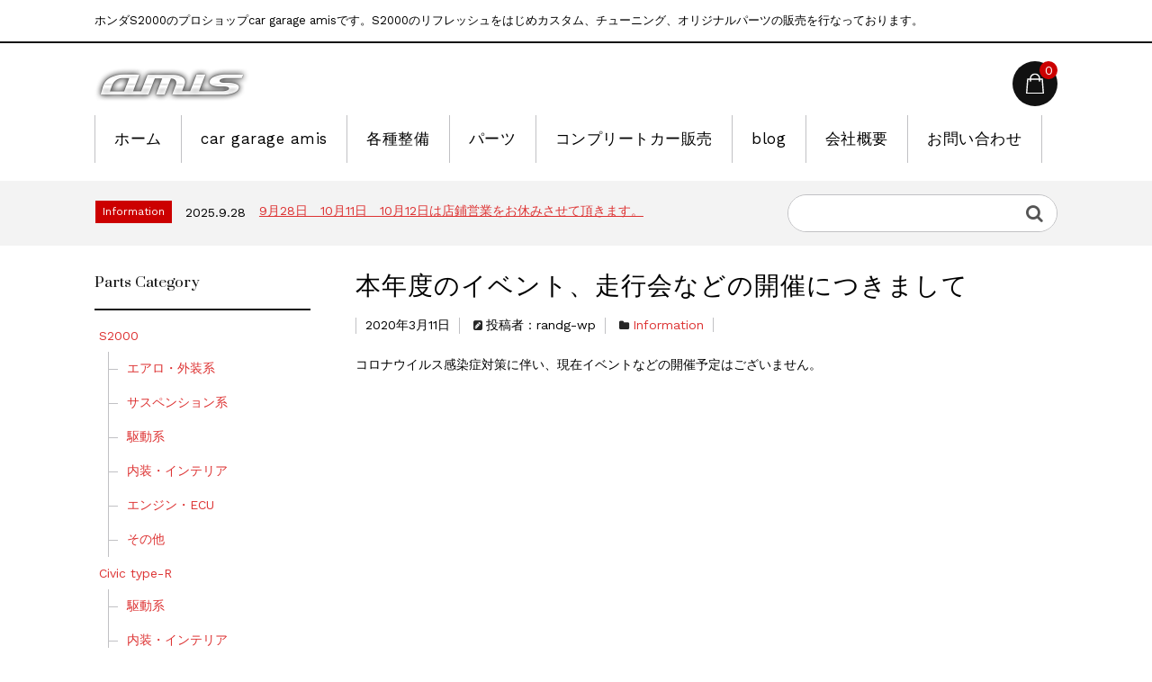

--- FILE ---
content_type: text/html; charset=UTF-8
request_url: https://cg-amis.com/?p=3442
body_size: 13218
content:
<!DOCTYPE html>
<html lang="ja">

	<head>
		<meta charset="UTF-8" />
		<meta name="viewport" content="width=device-width, user-scalable=no">
		<meta name="format-detection" content="telephone=no"/>
		<title>本年度のイベント、走行会などの開催につきまして | ホンダS2000のプロショップcar garage amis</title>
<meta name='robots' content='max-image-preview:large' />
<link rel='dns-prefetch' href='//fonts.googleapis.com' />
<script type="text/javascript">
/* <![CDATA[ */
window._wpemojiSettings = {"baseUrl":"https:\/\/s.w.org\/images\/core\/emoji\/14.0.0\/72x72\/","ext":".png","svgUrl":"https:\/\/s.w.org\/images\/core\/emoji\/14.0.0\/svg\/","svgExt":".svg","source":{"concatemoji":"https:\/\/cg-amis.com\/wp-includes\/js\/wp-emoji-release.min.js?ver=0613eb8bd67fabad33d7033fcd7224d7"}};
/*! This file is auto-generated */
!function(i,n){var o,s,e;function c(e){try{var t={supportTests:e,timestamp:(new Date).valueOf()};sessionStorage.setItem(o,JSON.stringify(t))}catch(e){}}function p(e,t,n){e.clearRect(0,0,e.canvas.width,e.canvas.height),e.fillText(t,0,0);var t=new Uint32Array(e.getImageData(0,0,e.canvas.width,e.canvas.height).data),r=(e.clearRect(0,0,e.canvas.width,e.canvas.height),e.fillText(n,0,0),new Uint32Array(e.getImageData(0,0,e.canvas.width,e.canvas.height).data));return t.every(function(e,t){return e===r[t]})}function u(e,t,n){switch(t){case"flag":return n(e,"\ud83c\udff3\ufe0f\u200d\u26a7\ufe0f","\ud83c\udff3\ufe0f\u200b\u26a7\ufe0f")?!1:!n(e,"\ud83c\uddfa\ud83c\uddf3","\ud83c\uddfa\u200b\ud83c\uddf3")&&!n(e,"\ud83c\udff4\udb40\udc67\udb40\udc62\udb40\udc65\udb40\udc6e\udb40\udc67\udb40\udc7f","\ud83c\udff4\u200b\udb40\udc67\u200b\udb40\udc62\u200b\udb40\udc65\u200b\udb40\udc6e\u200b\udb40\udc67\u200b\udb40\udc7f");case"emoji":return!n(e,"\ud83e\udef1\ud83c\udffb\u200d\ud83e\udef2\ud83c\udfff","\ud83e\udef1\ud83c\udffb\u200b\ud83e\udef2\ud83c\udfff")}return!1}function f(e,t,n){var r="undefined"!=typeof WorkerGlobalScope&&self instanceof WorkerGlobalScope?new OffscreenCanvas(300,150):i.createElement("canvas"),a=r.getContext("2d",{willReadFrequently:!0}),o=(a.textBaseline="top",a.font="600 32px Arial",{});return e.forEach(function(e){o[e]=t(a,e,n)}),o}function t(e){var t=i.createElement("script");t.src=e,t.defer=!0,i.head.appendChild(t)}"undefined"!=typeof Promise&&(o="wpEmojiSettingsSupports",s=["flag","emoji"],n.supports={everything:!0,everythingExceptFlag:!0},e=new Promise(function(e){i.addEventListener("DOMContentLoaded",e,{once:!0})}),new Promise(function(t){var n=function(){try{var e=JSON.parse(sessionStorage.getItem(o));if("object"==typeof e&&"number"==typeof e.timestamp&&(new Date).valueOf()<e.timestamp+604800&&"object"==typeof e.supportTests)return e.supportTests}catch(e){}return null}();if(!n){if("undefined"!=typeof Worker&&"undefined"!=typeof OffscreenCanvas&&"undefined"!=typeof URL&&URL.createObjectURL&&"undefined"!=typeof Blob)try{var e="postMessage("+f.toString()+"("+[JSON.stringify(s),u.toString(),p.toString()].join(",")+"));",r=new Blob([e],{type:"text/javascript"}),a=new Worker(URL.createObjectURL(r),{name:"wpTestEmojiSupports"});return void(a.onmessage=function(e){c(n=e.data),a.terminate(),t(n)})}catch(e){}c(n=f(s,u,p))}t(n)}).then(function(e){for(var t in e)n.supports[t]=e[t],n.supports.everything=n.supports.everything&&n.supports[t],"flag"!==t&&(n.supports.everythingExceptFlag=n.supports.everythingExceptFlag&&n.supports[t]);n.supports.everythingExceptFlag=n.supports.everythingExceptFlag&&!n.supports.flag,n.DOMReady=!1,n.readyCallback=function(){n.DOMReady=!0}}).then(function(){return e}).then(function(){var e;n.supports.everything||(n.readyCallback(),(e=n.source||{}).concatemoji?t(e.concatemoji):e.wpemoji&&e.twemoji&&(t(e.twemoji),t(e.wpemoji)))}))}((window,document),window._wpemojiSettings);
/* ]]> */
</script>
<link rel='stylesheet' id='parent-style-css' href='https://cg-amis.com/wp-content/themes/welcart_basic/style.css?ver=0613eb8bd67fabad33d7033fcd7224d7' type='text/css' media='all' />
<link rel='stylesheet' id='parent-welcart-style-css' href='https://cg-amis.com/wp-content/themes/welcart_basic/usces_cart.css?ver=1.0' type='text/css' media='all' />
<link rel='stylesheet' id='google-fonts-sans-css' href='https://fonts.googleapis.com/css?family=Suranna%7CWork+Sans&#038;ver=6.4.7' type='text/css' media='all' />
<link rel='stylesheet' id='fixed-header-style-css' href='https://cg-amis.com/wp-content/themes/welcart_basic-beldad/assets/vendor/fixed-header/fixed-header.css?ver=1.0' type='text/css' media='all' />
<link rel='stylesheet' id='slick-style-css' href='https://cg-amis.com/wp-content/themes/welcart_basic-beldad/assets/vendor/slick/slick.css?ver=1.0' type='text/css' media='all' />
<link rel='stylesheet' id='slick-theme-style-css' href='https://cg-amis.com/wp-content/themes/welcart_basic-beldad/assets/vendor/slick/slick-theme.css?ver=1.0' type='text/css' media='all' />
<style id='wp-emoji-styles-inline-css' type='text/css'>

	img.wp-smiley, img.emoji {
		display: inline !important;
		border: none !important;
		box-shadow: none !important;
		height: 1em !important;
		width: 1em !important;
		margin: 0 0.07em !important;
		vertical-align: -0.1em !important;
		background: none !important;
		padding: 0 !important;
	}
</style>
<link rel='stylesheet' id='wp-block-library-css' href='https://cg-amis.com/wp-includes/css/dist/block-library/style.min.css?ver=0613eb8bd67fabad33d7033fcd7224d7' type='text/css' media='all' />
<style id='classic-theme-styles-inline-css' type='text/css'>
/*! This file is auto-generated */
.wp-block-button__link{color:#fff;background-color:#32373c;border-radius:9999px;box-shadow:none;text-decoration:none;padding:calc(.667em + 2px) calc(1.333em + 2px);font-size:1.125em}.wp-block-file__button{background:#32373c;color:#fff;text-decoration:none}
</style>
<style id='global-styles-inline-css' type='text/css'>
body{--wp--preset--color--black: #000000;--wp--preset--color--cyan-bluish-gray: #abb8c3;--wp--preset--color--white: #ffffff;--wp--preset--color--pale-pink: #f78da7;--wp--preset--color--vivid-red: #cf2e2e;--wp--preset--color--luminous-vivid-orange: #ff6900;--wp--preset--color--luminous-vivid-amber: #fcb900;--wp--preset--color--light-green-cyan: #7bdcb5;--wp--preset--color--vivid-green-cyan: #00d084;--wp--preset--color--pale-cyan-blue: #8ed1fc;--wp--preset--color--vivid-cyan-blue: #0693e3;--wp--preset--color--vivid-purple: #9b51e0;--wp--preset--gradient--vivid-cyan-blue-to-vivid-purple: linear-gradient(135deg,rgba(6,147,227,1) 0%,rgb(155,81,224) 100%);--wp--preset--gradient--light-green-cyan-to-vivid-green-cyan: linear-gradient(135deg,rgb(122,220,180) 0%,rgb(0,208,130) 100%);--wp--preset--gradient--luminous-vivid-amber-to-luminous-vivid-orange: linear-gradient(135deg,rgba(252,185,0,1) 0%,rgba(255,105,0,1) 100%);--wp--preset--gradient--luminous-vivid-orange-to-vivid-red: linear-gradient(135deg,rgba(255,105,0,1) 0%,rgb(207,46,46) 100%);--wp--preset--gradient--very-light-gray-to-cyan-bluish-gray: linear-gradient(135deg,rgb(238,238,238) 0%,rgb(169,184,195) 100%);--wp--preset--gradient--cool-to-warm-spectrum: linear-gradient(135deg,rgb(74,234,220) 0%,rgb(151,120,209) 20%,rgb(207,42,186) 40%,rgb(238,44,130) 60%,rgb(251,105,98) 80%,rgb(254,248,76) 100%);--wp--preset--gradient--blush-light-purple: linear-gradient(135deg,rgb(255,206,236) 0%,rgb(152,150,240) 100%);--wp--preset--gradient--blush-bordeaux: linear-gradient(135deg,rgb(254,205,165) 0%,rgb(254,45,45) 50%,rgb(107,0,62) 100%);--wp--preset--gradient--luminous-dusk: linear-gradient(135deg,rgb(255,203,112) 0%,rgb(199,81,192) 50%,rgb(65,88,208) 100%);--wp--preset--gradient--pale-ocean: linear-gradient(135deg,rgb(255,245,203) 0%,rgb(182,227,212) 50%,rgb(51,167,181) 100%);--wp--preset--gradient--electric-grass: linear-gradient(135deg,rgb(202,248,128) 0%,rgb(113,206,126) 100%);--wp--preset--gradient--midnight: linear-gradient(135deg,rgb(2,3,129) 0%,rgb(40,116,252) 100%);--wp--preset--font-size--small: 13px;--wp--preset--font-size--medium: 20px;--wp--preset--font-size--large: 36px;--wp--preset--font-size--x-large: 42px;--wp--preset--spacing--20: 0.44rem;--wp--preset--spacing--30: 0.67rem;--wp--preset--spacing--40: 1rem;--wp--preset--spacing--50: 1.5rem;--wp--preset--spacing--60: 2.25rem;--wp--preset--spacing--70: 3.38rem;--wp--preset--spacing--80: 5.06rem;--wp--preset--shadow--natural: 6px 6px 9px rgba(0, 0, 0, 0.2);--wp--preset--shadow--deep: 12px 12px 50px rgba(0, 0, 0, 0.4);--wp--preset--shadow--sharp: 6px 6px 0px rgba(0, 0, 0, 0.2);--wp--preset--shadow--outlined: 6px 6px 0px -3px rgba(255, 255, 255, 1), 6px 6px rgba(0, 0, 0, 1);--wp--preset--shadow--crisp: 6px 6px 0px rgba(0, 0, 0, 1);}:where(.is-layout-flex){gap: 0.5em;}:where(.is-layout-grid){gap: 0.5em;}body .is-layout-flow > .alignleft{float: left;margin-inline-start: 0;margin-inline-end: 2em;}body .is-layout-flow > .alignright{float: right;margin-inline-start: 2em;margin-inline-end: 0;}body .is-layout-flow > .aligncenter{margin-left: auto !important;margin-right: auto !important;}body .is-layout-constrained > .alignleft{float: left;margin-inline-start: 0;margin-inline-end: 2em;}body .is-layout-constrained > .alignright{float: right;margin-inline-start: 2em;margin-inline-end: 0;}body .is-layout-constrained > .aligncenter{margin-left: auto !important;margin-right: auto !important;}body .is-layout-constrained > :where(:not(.alignleft):not(.alignright):not(.alignfull)){max-width: var(--wp--style--global--content-size);margin-left: auto !important;margin-right: auto !important;}body .is-layout-constrained > .alignwide{max-width: var(--wp--style--global--wide-size);}body .is-layout-flex{display: flex;}body .is-layout-flex{flex-wrap: wrap;align-items: center;}body .is-layout-flex > *{margin: 0;}body .is-layout-grid{display: grid;}body .is-layout-grid > *{margin: 0;}:where(.wp-block-columns.is-layout-flex){gap: 2em;}:where(.wp-block-columns.is-layout-grid){gap: 2em;}:where(.wp-block-post-template.is-layout-flex){gap: 1.25em;}:where(.wp-block-post-template.is-layout-grid){gap: 1.25em;}.has-black-color{color: var(--wp--preset--color--black) !important;}.has-cyan-bluish-gray-color{color: var(--wp--preset--color--cyan-bluish-gray) !important;}.has-white-color{color: var(--wp--preset--color--white) !important;}.has-pale-pink-color{color: var(--wp--preset--color--pale-pink) !important;}.has-vivid-red-color{color: var(--wp--preset--color--vivid-red) !important;}.has-luminous-vivid-orange-color{color: var(--wp--preset--color--luminous-vivid-orange) !important;}.has-luminous-vivid-amber-color{color: var(--wp--preset--color--luminous-vivid-amber) !important;}.has-light-green-cyan-color{color: var(--wp--preset--color--light-green-cyan) !important;}.has-vivid-green-cyan-color{color: var(--wp--preset--color--vivid-green-cyan) !important;}.has-pale-cyan-blue-color{color: var(--wp--preset--color--pale-cyan-blue) !important;}.has-vivid-cyan-blue-color{color: var(--wp--preset--color--vivid-cyan-blue) !important;}.has-vivid-purple-color{color: var(--wp--preset--color--vivid-purple) !important;}.has-black-background-color{background-color: var(--wp--preset--color--black) !important;}.has-cyan-bluish-gray-background-color{background-color: var(--wp--preset--color--cyan-bluish-gray) !important;}.has-white-background-color{background-color: var(--wp--preset--color--white) !important;}.has-pale-pink-background-color{background-color: var(--wp--preset--color--pale-pink) !important;}.has-vivid-red-background-color{background-color: var(--wp--preset--color--vivid-red) !important;}.has-luminous-vivid-orange-background-color{background-color: var(--wp--preset--color--luminous-vivid-orange) !important;}.has-luminous-vivid-amber-background-color{background-color: var(--wp--preset--color--luminous-vivid-amber) !important;}.has-light-green-cyan-background-color{background-color: var(--wp--preset--color--light-green-cyan) !important;}.has-vivid-green-cyan-background-color{background-color: var(--wp--preset--color--vivid-green-cyan) !important;}.has-pale-cyan-blue-background-color{background-color: var(--wp--preset--color--pale-cyan-blue) !important;}.has-vivid-cyan-blue-background-color{background-color: var(--wp--preset--color--vivid-cyan-blue) !important;}.has-vivid-purple-background-color{background-color: var(--wp--preset--color--vivid-purple) !important;}.has-black-border-color{border-color: var(--wp--preset--color--black) !important;}.has-cyan-bluish-gray-border-color{border-color: var(--wp--preset--color--cyan-bluish-gray) !important;}.has-white-border-color{border-color: var(--wp--preset--color--white) !important;}.has-pale-pink-border-color{border-color: var(--wp--preset--color--pale-pink) !important;}.has-vivid-red-border-color{border-color: var(--wp--preset--color--vivid-red) !important;}.has-luminous-vivid-orange-border-color{border-color: var(--wp--preset--color--luminous-vivid-orange) !important;}.has-luminous-vivid-amber-border-color{border-color: var(--wp--preset--color--luminous-vivid-amber) !important;}.has-light-green-cyan-border-color{border-color: var(--wp--preset--color--light-green-cyan) !important;}.has-vivid-green-cyan-border-color{border-color: var(--wp--preset--color--vivid-green-cyan) !important;}.has-pale-cyan-blue-border-color{border-color: var(--wp--preset--color--pale-cyan-blue) !important;}.has-vivid-cyan-blue-border-color{border-color: var(--wp--preset--color--vivid-cyan-blue) !important;}.has-vivid-purple-border-color{border-color: var(--wp--preset--color--vivid-purple) !important;}.has-vivid-cyan-blue-to-vivid-purple-gradient-background{background: var(--wp--preset--gradient--vivid-cyan-blue-to-vivid-purple) !important;}.has-light-green-cyan-to-vivid-green-cyan-gradient-background{background: var(--wp--preset--gradient--light-green-cyan-to-vivid-green-cyan) !important;}.has-luminous-vivid-amber-to-luminous-vivid-orange-gradient-background{background: var(--wp--preset--gradient--luminous-vivid-amber-to-luminous-vivid-orange) !important;}.has-luminous-vivid-orange-to-vivid-red-gradient-background{background: var(--wp--preset--gradient--luminous-vivid-orange-to-vivid-red) !important;}.has-very-light-gray-to-cyan-bluish-gray-gradient-background{background: var(--wp--preset--gradient--very-light-gray-to-cyan-bluish-gray) !important;}.has-cool-to-warm-spectrum-gradient-background{background: var(--wp--preset--gradient--cool-to-warm-spectrum) !important;}.has-blush-light-purple-gradient-background{background: var(--wp--preset--gradient--blush-light-purple) !important;}.has-blush-bordeaux-gradient-background{background: var(--wp--preset--gradient--blush-bordeaux) !important;}.has-luminous-dusk-gradient-background{background: var(--wp--preset--gradient--luminous-dusk) !important;}.has-pale-ocean-gradient-background{background: var(--wp--preset--gradient--pale-ocean) !important;}.has-electric-grass-gradient-background{background: var(--wp--preset--gradient--electric-grass) !important;}.has-midnight-gradient-background{background: var(--wp--preset--gradient--midnight) !important;}.has-small-font-size{font-size: var(--wp--preset--font-size--small) !important;}.has-medium-font-size{font-size: var(--wp--preset--font-size--medium) !important;}.has-large-font-size{font-size: var(--wp--preset--font-size--large) !important;}.has-x-large-font-size{font-size: var(--wp--preset--font-size--x-large) !important;}
.wp-block-navigation a:where(:not(.wp-element-button)){color: inherit;}
:where(.wp-block-post-template.is-layout-flex){gap: 1.25em;}:where(.wp-block-post-template.is-layout-grid){gap: 1.25em;}
:where(.wp-block-columns.is-layout-flex){gap: 2em;}:where(.wp-block-columns.is-layout-grid){gap: 2em;}
.wp-block-pullquote{font-size: 1.5em;line-height: 1.6;}
</style>
<link rel='stylesheet' id='contact-form-7-css' href='https://cg-amis.com/wp-content/plugins/contact-form-7/includes/css/styles.css?ver=5.8.6' type='text/css' media='all' />
<link rel='stylesheet' id='wc-basic-style-css' href='https://cg-amis.com/wp-content/themes/welcart_basic-beldad/style.css?ver=1.7.7' type='text/css' media='all' />
<link rel='stylesheet' id='font-awesome-css' href='https://cg-amis.com/wp-content/themes/welcart_basic/font-awesome/font-awesome.min.css?ver=1.0' type='text/css' media='all' />
<link rel='stylesheet' id='luminous-basic-css-css' href='https://cg-amis.com/wp-content/themes/welcart_basic/css/luminous-basic.css?ver=1.0' type='text/css' media='all' />
<link rel='stylesheet' id='usces_default_css-css' href='https://cg-amis.com/wp-content/plugins/usc-e-shop/css/usces_default.css?ver=2.9.14.2403121' type='text/css' media='all' />
<link rel='stylesheet' id='dashicons-css' href='https://cg-amis.com/wp-includes/css/dashicons.min.css?ver=0613eb8bd67fabad33d7033fcd7224d7' type='text/css' media='all' />
<link rel='stylesheet' id='theme_cart_css-css' href='https://cg-amis.com/wp-content/themes/welcart_basic-beldad/usces_cart.css?ver=2.9.14.2403121' type='text/css' media='all' />
<script type="text/javascript" src="https://cg-amis.com/wp-includes/js/jquery/jquery.min.js?ver=3.7.1" id="jquery-core-js"></script>
<script type="text/javascript" src="https://cg-amis.com/wp-includes/js/jquery/jquery-migrate.min.js?ver=3.4.1" id="jquery-migrate-js"></script>
<script type="text/javascript" src="https://cg-amis.com/wp-content/themes/welcart_basic-beldad/assets/vendor/fixed-header/fixed-header.js?ver=1.0" id="fixed-header-js-js"></script>
<script type="text/javascript" src="https://cg-amis.com/wp-content/themes/welcart_basic-beldad/assets/js/wcct-customized.js?ver=1.0" id="wcct-customized-js"></script>
<script type="text/javascript" src="https://cg-amis.com/wp-content/themes/welcart_basic-beldad/assets/vendor/slick/slick.min.js?ver=1.0" id="slick-js-js"></script>
<script type="text/javascript" src="https://cg-amis.com/wp-content/themes/welcart_basic-beldad/assets/js/wcct-slick.js?ver=1.0" id="wcct-slick-js-js"></script>
<script type="text/javascript" src="https://cg-amis.com/wp-content/themes/welcart_basic-beldad/assets/js/widget-slide.js?ver=1.0" id="wcct-widget-slide-js-js"></script>
<script type="text/javascript" src="https://cg-amis.com/wp-content/themes/welcart_basic/js/front-customized.js?ver=1.0" id="wc-basic-js-js"></script>
<link rel="https://api.w.org/" href="https://cg-amis.com/index.php?rest_route=/" /><link rel="alternate" type="application/json" href="https://cg-amis.com/index.php?rest_route=/wp/v2/posts/3442" /><link rel="canonical" href="https://cg-amis.com/?p=3442" />
<link rel="alternate" type="application/json+oembed" href="https://cg-amis.com/index.php?rest_route=%2Foembed%2F1.0%2Fembed&#038;url=https%3A%2F%2Fcg-amis.com%2F%3Fp%3D3442" />
<link rel="alternate" type="text/xml+oembed" href="https://cg-amis.com/index.php?rest_route=%2Foembed%2F1.0%2Fembed&#038;url=https%3A%2F%2Fcg-amis.com%2F%3Fp%3D3442&#038;format=xml" />
<link rel="icon" href="https://cg-amis.com/wp-content/uploads/2020/09/logosaa.png" sizes="32x32" />
<link rel="icon" href="https://cg-amis.com/wp-content/uploads/2020/09/logosaa.png" sizes="192x192" />
<link rel="apple-touch-icon" href="https://cg-amis.com/wp-content/uploads/2020/09/logosaa.png" />
<meta name="msapplication-TileImage" content="https://cg-amis.com/wp-content/uploads/2020/09/logosaa.png" />
<link rel="alternate" type="application/rss+xml" title="RSS" href="https://cg-amis.com/rsslatest.xml" />	</head>

		<body data-rsssl=1 class="post-template-default single single-post postid-3442 single-format-standard lang-ja">

		
		
		<div class="site">

			<header id="masthead" class="site-header" role="banner">
				<div class="inner">
											<div class="top">
							<p class="site-description">ホンダS2000のプロショップcar garage amisです。S2000のリフレッシュをはじめカスタム、チューニング、オリジナルパーツの販売を行なっております。</p>
						</div><!-- .top -->
					
					<div class="bottom cf">

						<div class="column1070">

														<div class="site-title">
								<a href="https://cg-amis.com/" title="ホンダS2000のプロショップcar garage amis" rel="home">
																			<img src="https://cg-amis.com/wp-content/uploads/2020/08/logos-2.png" alt="ホンダS2000のプロショップcar garage amis">
																	</a>
							</div>

							
								<div class="cf h-column">

																			<div class="incart list">
											<div class="iconbtn">
												<a href="https://cg-amis.com/?page_id=18"><img src="https://cg-amis.com/wp-content/themes/welcart_basic-beldad/assets/images/bag.svg" alt="bag"><span class="total-quant" />0</span></a>
											</div>
										</div><!-- .incart -->
									
									<div class="menus list">

										<div class="iconbtn"><img src="https://cg-amis.com/wp-content/themes/welcart_basic-beldad/assets/images/menu.svg" alt="menu" /></div>

										<div id="mobile-menu" class="mobile-menu">

											<div class="close"><img src="https://cg-amis.com/wp-content/themes/welcart_basic-beldad/assets/images/close.svg" alt="close" /></div>

											<nav id="site-navigation" class="main-navigation cf" role="navigation">
												<div class="menu-%e3%83%98%e3%83%83%e3%83%80%e3%83%bc01-container"><ul id="menu-%e3%83%98%e3%83%83%e3%83%80%e3%83%bc01" class="menu"><li id="menu-item-92" class="menu-item menu-item-type-custom menu-item-object-custom menu-item-home menu-item-92"><a href="https://cg-amis.com/">ホーム</a></li>
<li id="menu-item-94" class="menu-item menu-item-type-post_type menu-item-object-page menu-item-94"><a href="https://cg-amis.com/?page_id=12">car garage amis</a></li>
<li id="menu-item-103" class="menu-item menu-item-type-post_type menu-item-object-page menu-item-103"><a href="https://cg-amis.com/?page_id=44">各種整備</a></li>
<li id="menu-item-327" class="menu-item menu-item-type-taxonomy menu-item-object-category menu-item-has-children menu-item-327"><a href="https://cg-amis.com/?cat=5">パーツ</a>
<ul class="sub-menu">
	<li id="menu-item-328" class="menu-item menu-item-type-taxonomy menu-item-object-category menu-item-has-children menu-item-328"><a href="https://cg-amis.com/?cat=10">S2000</a>
	<ul class="sub-menu">
		<li id="menu-item-1117" class="menu-item menu-item-type-taxonomy menu-item-object-category menu-item-1117"><a href="https://cg-amis.com/?cat=14">エアロ・外装系　</a></li>
		<li id="menu-item-1118" class="menu-item menu-item-type-taxonomy menu-item-object-category menu-item-1118"><a href="https://cg-amis.com/?cat=15">サスペンション系　</a></li>
		<li id="menu-item-1119" class="menu-item menu-item-type-taxonomy menu-item-object-category menu-item-1119"><a href="https://cg-amis.com/?cat=16">駆動系</a></li>
		<li id="menu-item-1120" class="menu-item menu-item-type-taxonomy menu-item-object-category menu-item-1120"><a href="https://cg-amis.com/?cat=17">内装・インテリア　</a></li>
		<li id="menu-item-1121" class="menu-item menu-item-type-taxonomy menu-item-object-category menu-item-1121"><a href="https://cg-amis.com/?cat=18">エンジン・ECU　</a></li>
		<li id="menu-item-1122" class="menu-item menu-item-type-taxonomy menu-item-object-category menu-item-1122"><a href="https://cg-amis.com/?cat=19">その他　</a></li>
	</ul>
</li>
	<li id="menu-item-329" class="menu-item menu-item-type-taxonomy menu-item-object-category menu-item-has-children menu-item-329"><a href="https://cg-amis.com/?cat=11">Civic type-R　</a>
	<ul class="sub-menu">
		<li id="menu-item-1123" class="menu-item menu-item-type-taxonomy menu-item-object-category menu-item-1123"><a href="https://cg-amis.com/?cat=28">エアロ・外装系</a></li>
		<li id="menu-item-1124" class="menu-item menu-item-type-taxonomy menu-item-object-category menu-item-1124"><a href="https://cg-amis.com/?cat=31">サスペンション系</a></li>
		<li id="menu-item-1125" class="menu-item menu-item-type-taxonomy menu-item-object-category menu-item-1125"><a href="https://cg-amis.com/?cat=34">駆動系</a></li>
		<li id="menu-item-1126" class="menu-item menu-item-type-taxonomy menu-item-object-category menu-item-1126"><a href="https://cg-amis.com/?cat=37">内装・インテリア</a></li>
		<li id="menu-item-1127" class="menu-item menu-item-type-taxonomy menu-item-object-category menu-item-1127"><a href="https://cg-amis.com/?cat=42">エンジン・ECU</a></li>
		<li id="menu-item-1128" class="menu-item menu-item-type-taxonomy menu-item-object-category menu-item-1128"><a href="https://cg-amis.com/?cat=43">その他</a></li>
	</ul>
</li>
	<li id="menu-item-330" class="menu-item menu-item-type-taxonomy menu-item-object-category menu-item-has-children menu-item-330"><a href="https://cg-amis.com/?cat=12">S660　</a>
	<ul class="sub-menu">
		<li id="menu-item-1129" class="menu-item menu-item-type-taxonomy menu-item-object-category menu-item-1129"><a href="https://cg-amis.com/?cat=29">エアロ・外装系</a></li>
		<li id="menu-item-1130" class="menu-item menu-item-type-taxonomy menu-item-object-category menu-item-1130"><a href="https://cg-amis.com/?cat=32">サスペンション系</a></li>
		<li id="menu-item-1131" class="menu-item menu-item-type-taxonomy menu-item-object-category menu-item-1131"><a href="https://cg-amis.com/?cat=36">駆動系</a></li>
		<li id="menu-item-1132" class="menu-item menu-item-type-taxonomy menu-item-object-category menu-item-1132"><a href="https://cg-amis.com/?cat=38">内装・インテリア</a></li>
		<li id="menu-item-1133" class="menu-item menu-item-type-taxonomy menu-item-object-category menu-item-1133"><a href="https://cg-amis.com/?cat=41">エンジン・ECU</a></li>
		<li id="menu-item-1134" class="menu-item menu-item-type-taxonomy menu-item-object-category menu-item-1134"><a href="https://cg-amis.com/?cat=44">その他</a></li>
	</ul>
</li>
	<li id="menu-item-331" class="menu-item menu-item-type-taxonomy menu-item-object-category menu-item-has-children menu-item-331"><a href="https://cg-amis.com/?cat=13">Fit　</a>
	<ul class="sub-menu">
		<li id="menu-item-1135" class="menu-item menu-item-type-taxonomy menu-item-object-category menu-item-1135"><a href="https://cg-amis.com/?cat=30">エアロ・外装系</a></li>
		<li id="menu-item-1136" class="menu-item menu-item-type-taxonomy menu-item-object-category menu-item-1136"><a href="https://cg-amis.com/?cat=33">サスペンション系</a></li>
		<li id="menu-item-1137" class="menu-item menu-item-type-taxonomy menu-item-object-category menu-item-1137"><a href="https://cg-amis.com/?cat=35">駆動系</a></li>
		<li id="menu-item-1138" class="menu-item menu-item-type-taxonomy menu-item-object-category menu-item-1138"><a href="https://cg-amis.com/?cat=39">内装・インテリア</a></li>
		<li id="menu-item-1139" class="menu-item menu-item-type-taxonomy menu-item-object-category menu-item-1139"><a href="https://cg-amis.com/?cat=40">エンジン・ECU</a></li>
		<li id="menu-item-1140" class="menu-item menu-item-type-taxonomy menu-item-object-category menu-item-1140"><a href="https://cg-amis.com/?cat=45">その他</a></li>
	</ul>
</li>
	<li id="menu-item-332" class="menu-item menu-item-type-taxonomy menu-item-object-category menu-item-332"><a href="https://cg-amis.com/?cat=20">HighSpark Ignitioncoil</a></li>
</ul>
</li>
<li id="menu-item-308" class="menu-item menu-item-type-post_type menu-item-object-page menu-item-308"><a href="https://cg-amis.com/?page_id=76">コンプリートカー販売</a></li>
<li id="menu-item-3420" class="menu-item menu-item-type-taxonomy menu-item-object-category menu-item-3420"><a href="https://cg-amis.com/?cat=21">blog</a></li>
<li id="menu-item-102" class="menu-item menu-item-type-post_type menu-item-object-page menu-item-102"><a href="https://cg-amis.com/?page_id=84">会社概要</a></li>
<li id="menu-item-312" class="menu-item menu-item-type-post_type menu-item-object-page menu-item-312"><a href="https://cg-amis.com/?page_id=88">お問い合わせ</a></li>
</ul></div>											</nav><!-- #site-navigation -->

											
										</div><!-- .mobile-menu -->

																					<div class="gray-bg"></div>
										
									</div><!-- .menu -->

								</div><!-- .h-column -->
							
						</div><!-- .column1070 -->

					</div><!-- .bottom -->

				</div><!-- .inner -->
			</header>

			
					<div class="common-parts">
						<div class="column1070 cf">

							<div id="searchform" class="searchform">
								<form role="search" method="get" action="https://cg-amis.com/" >
		<div class="s-box">
			<input type="text" value="" name="s" id="head-s-text" class="search-text" />
			<input type="submit" id="head-s-submit" class="searchsubmit" value="&#xf002;" />
		</div>
	</form>							</div><!-- #searchform -->

																<div class="info-area">
										<div class="slider">
																							<div id="post-3707" class="cf">
													<div class="info-cat">Information</div>
													<div class="info-date">2025.9.28</div>
													<div class="info-title">
														<a href="https://cg-amis.com/?p=3707">
																															9月28日　10月11日　10月12日は店鋪営業をお休みさせて頂きます。																													</a>
													</div>
												</div>
																									<div id="post-3617" class="cf">
													<div class="info-cat">Information</div>
													<div class="info-date">2024.1.13</div>
													<div class="info-title">
														<a href="https://cg-amis.com/?p=3617">
																															Re.S 2024 TokyoAutoSalon Ver																													</a>
													</div>
												</div>
																									<div id="post-3442" class="cf">
													<div class="info-cat">Information</div>
													<div class="info-date">2020.3.11</div>
													<div class="info-title">
														<a href="https://cg-amis.com/?p=3442">
																															本年度のイベント、走行会などの開催につきまして																													</a>
													</div>
												</div>
																							</div><!-- .slider -->
									</div><!-- .info-area -->
															</div>
					</div>

					
						<div id="main" class="two-column left-set">

				<div class="site-content-wrap cf">


	<div id="primary" class="site-content">
		<div id="content" role="main">

			
					
<article class="post-3442 post type-post status-publish format-standard category-information" id="post-3442">

	<div class="entry-header">
		<h1 class="entry-title">本年度のイベント、走行会などの開催につきまして</h1>
	</div>

				<div class="entry-meta">
				<span class="date"><time>2020年3月11日</time></span>

				<span class="author">投稿者：randg-wp</span>

									<span class="cat"><a href="https://cg-amis.com/?cat=6" rel="category">Information</a></span>
								</div>
			
	<div class="entry-content">

		
		<p>コロナウイルス感染症対策に伴い、現在イベントなどの開催予定はございません。</p>
	</div><!-- .entry-content -->


</article>

					
		</div><!-- #content -->
	</div><!-- #primary -->


<aside id="secondary" class="widget-area" role="complementary">

	<section id="welcart_category-2" class="widget widget_welcart_category"><h3 class="widget_title">Parts Category</h3>
		<ul class="ucart_widget_body">
			<li class="cat-item cat-item-10"><a href="https://cg-amis.com/?cat=10">S2000</a>
<ul class='children'>
	<li class="cat-item cat-item-14"><a href="https://cg-amis.com/?cat=14">エアロ・外装系　</a>
</li>
	<li class="cat-item cat-item-15"><a href="https://cg-amis.com/?cat=15">サスペンション系　</a>
</li>
	<li class="cat-item cat-item-16"><a href="https://cg-amis.com/?cat=16">駆動系</a>
</li>
	<li class="cat-item cat-item-17"><a href="https://cg-amis.com/?cat=17">内装・インテリア　</a>
</li>
	<li class="cat-item cat-item-18"><a href="https://cg-amis.com/?cat=18">エンジン・ECU　</a>
</li>
	<li class="cat-item cat-item-19"><a href="https://cg-amis.com/?cat=19">その他　</a>
</li>
</ul>
</li>
	<li class="cat-item cat-item-11"><a href="https://cg-amis.com/?cat=11">Civic type-R　</a>
<ul class='children'>
	<li class="cat-item cat-item-34"><a href="https://cg-amis.com/?cat=34">駆動系</a>
</li>
	<li class="cat-item cat-item-37"><a href="https://cg-amis.com/?cat=37">内装・インテリア</a>
</li>
	<li class="cat-item cat-item-28"><a href="https://cg-amis.com/?cat=28">エアロ・外装系</a>
</li>
</ul>
</li>
	<li class="cat-item cat-item-12"><a href="https://cg-amis.com/?cat=12">S660　</a>
<ul class='children'>
	<li class="cat-item cat-item-41"><a href="https://cg-amis.com/?cat=41">エンジン・ECU</a>
</li>
	<li class="cat-item cat-item-44"><a href="https://cg-amis.com/?cat=44">その他</a>
</li>
	<li class="cat-item cat-item-29"><a href="https://cg-amis.com/?cat=29">エアロ・外装系</a>
</li>
</ul>
</li>
	<li class="cat-item cat-item-13"><a href="https://cg-amis.com/?cat=13">Fit　</a>
<ul class='children'>
	<li class="cat-item cat-item-39"><a href="https://cg-amis.com/?cat=39">内装・インテリア</a>
</li>
	<li class="cat-item cat-item-40"><a href="https://cg-amis.com/?cat=40">エンジン・ECU</a>
</li>
</ul>
</li>
	<li class="cat-item cat-item-20"><a href="https://cg-amis.com/?cat=20">HighSpark Ignitioncoil</a>
</li>
		</ul>

		</section><section id="text-6" class="widget widget_text">			<div class="textwidget"><p><a href="https://cg-amis.com/?page_id=3413"><img loading="lazy" decoding="async" class="alignnone wp-image-3416 size-full" src="https://cg-amis.com/wp-content/uploads/2020/09/blog.png" alt="" width="300" height="50" /></a></p>
</div>
		</section>
</aside><!-- #secondary -->

				</div><!-- .site-content-wrap -->
			</div><!-- #main -->

							<div id="toTop" class="wrap fixed"><a href="#masthead"><i class="fa fa-angle-up" aria-hidden="true"></i></a></div>
			
			<footer id="colophon" role="contentinfo">
				<div class="inner">

					<div class="top cf">

						<div class="column1070">

															<div class="f-widgetArea">
									<div id="text-5" class="widget widget_text">			<div class="textwidget"><p><a href="https://www.instagram.com/car_garage_amis/"><img loading="lazy" decoding="async" class="alignnone size-full wp-image-725" src="https://cg-amis.com/wp-content/uploads/2020/09/insta6456.png" alt="" width="300" height="85" /></a></p>
</div>
		</div><div id="text-4" class="widget widget_text"><div class="foot-head"><h2 class="widget_title">Car Garage amis</h2></div>			<div class="textwidget"><table class="table_gallery" style="width: 100%;">
<tbody>
<tr class="row_2">
<td class="even col_1" style="width: 19.1549%;">会社名</td>
<td class="odd col_2" style="width: 124.507%;">Car Garage amis</td>
</tr>
<tr class="row_4">
<td class="even col_1" style="width: 19.1549%;">所在地</td>
<td class="odd col_2" style="width: 124.507%;">〒599-8246<br />
大阪府堺市中区田園578-2</td>
</tr>
<tr class="row_5">
<td class="even col_1" style="width: 19.1549%;">電話番号</td>
<td class="odd col_2" style="width: 124.507%;">072-230-1677</td>
</tr>
<tr class="row_9">
<td class="even col_1" style="width: 19.1549%;">営業時間</td>
<td class="odd col_2" style="width: 124.507%;">11：00～21：00（火曜定休）</td>
</tr>
</tbody>
</table>
</div>
		</div>								</div><!-- .f-widgetArea -->
																<nav id="site-info" class="f-mainnav">
									<div class="menu-%e3%83%95%e3%83%83%e3%82%bf%e3%83%bc1-container"><ul id="menu-%e3%83%95%e3%83%83%e3%82%bf%e3%83%bc1" class="footer-menu cf"><li id="menu-item-1484" class="menu-item menu-item-type-custom menu-item-object-custom menu-item-home menu-item-1484"><a href="https://cg-amis.com/">ホーム</a></li>
<li id="menu-item-1486" class="menu-item menu-item-type-post_type menu-item-object-page menu-item-1486"><a href="https://cg-amis.com/?page_id=12">car garage amisについて</a></li>
<li id="menu-item-1491" class="menu-item menu-item-type-post_type menu-item-object-page menu-item-1491"><a href="https://cg-amis.com/?page_id=44">各種整備</a></li>
<li id="menu-item-1489" class="menu-item menu-item-type-post_type menu-item-object-page menu-item-1489"><a href="https://cg-amis.com/?page_id=76">コンプリートカー販売</a></li>
<li id="menu-item-1490" class="menu-item menu-item-type-post_type menu-item-object-page menu-item-1490"><a href="https://cg-amis.com/?page_id=84">会社概要</a></li>
<li id="menu-item-1487" class="menu-item menu-item-type-post_type menu-item-object-page menu-item-1487"><a href="https://cg-amis.com/?page_id=88">お問い合わせ</a></li>
<li id="menu-item-1578" class="menu-item menu-item-type-post_type menu-item-object-page menu-item-1578"><a href="https://cg-amis.com/?page_id=1575">おすすめサイトのご紹介</a></li>
<li id="menu-item-1492" class="menu-item menu-item-type-post_type menu-item-object-page menu-item-1492"><a href="https://cg-amis.com/?page_id=309">特定商取引法に基づく表記</a></li>
<li id="menu-item-1485" class="menu-item menu-item-type-post_type menu-item-object-page menu-item-privacy-policy menu-item-1485"><a rel="privacy-policy" href="https://cg-amis.com/?page_id=3">プライバシーポリシー</a></li>
<li id="menu-item-3415" class="menu-item menu-item-type-post_type menu-item-object-page menu-item-3415"><a href="https://cg-amis.com/?page_id=3413">旧ブログ</a></li>
</ul></div>								</nav><!-- #colophon -->
																<nav class="f-subnav">
									<div class="menu-%e3%83%95%e3%83%83%e3%82%bf%e3%83%bc1-container"><ul id="menu-%e3%83%95%e3%83%83%e3%82%bf%e3%83%bc1-1" class="footer-menu cf"><li class="menu-item menu-item-type-custom menu-item-object-custom menu-item-home menu-item-1484"><a href="https://cg-amis.com/">ホーム</a></li>
<li class="menu-item menu-item-type-post_type menu-item-object-page menu-item-1486"><a href="https://cg-amis.com/?page_id=12">car garage amisについて</a></li>
<li class="menu-item menu-item-type-post_type menu-item-object-page menu-item-1491"><a href="https://cg-amis.com/?page_id=44">各種整備</a></li>
<li class="menu-item menu-item-type-post_type menu-item-object-page menu-item-1489"><a href="https://cg-amis.com/?page_id=76">コンプリートカー販売</a></li>
<li class="menu-item menu-item-type-post_type menu-item-object-page menu-item-1490"><a href="https://cg-amis.com/?page_id=84">会社概要</a></li>
<li class="menu-item menu-item-type-post_type menu-item-object-page menu-item-1487"><a href="https://cg-amis.com/?page_id=88">お問い合わせ</a></li>
<li class="menu-item menu-item-type-post_type menu-item-object-page menu-item-1578"><a href="https://cg-amis.com/?page_id=1575">おすすめサイトのご紹介</a></li>
<li class="menu-item menu-item-type-post_type menu-item-object-page menu-item-1492"><a href="https://cg-amis.com/?page_id=309">特定商取引法に基づく表記</a></li>
<li class="menu-item menu-item-type-post_type menu-item-object-page menu-item-privacy-policy menu-item-1485"><a rel="privacy-policy" href="https://cg-amis.com/?page_id=3">プライバシーポリシー</a></li>
<li class="menu-item menu-item-type-post_type menu-item-object-page menu-item-3415"><a href="https://cg-amis.com/?page_id=3413">旧ブログ</a></li>
</ul></div>								</nav><!-- f-subnav -->
							
						</div><!-- .column1070 -->

					</div><!-- .top -->

					<div class="bottom">

						<div class="column1070">

							<div class="flex-container">
								<div class="f-logo">ホンダS2000のプロショップcar garage amis</div>

								
							</div><!-- .flex-container -->

						</div><!-- .column1070 -->

						<p class="copyright">2013</p>

					</div>

				</div>
			</footer><!-- #colophon -->

			<div id="gray-bg" class="gray-bg"></div>

		</div><!-- .site -->

		<div class="load-container-wrap">
			<div class="load-container">
				<div class="loader">
				</div>
			</div>
		</div>

			<script type='text/javascript'>
		uscesL10n = {
			
			'ajaxurl': "https://cg-amis.com/wp-admin/admin-ajax.php",
			'loaderurl': "https://cg-amis.com/wp-content/plugins/usc-e-shop/images/loading.gif",
			'post_id': "3442",
			'cart_number': "18",
			'is_cart_row': false,
			'opt_esse': new Array(  ),
			'opt_means': new Array(  ),
			'mes_opts': new Array(  ),
			'key_opts': new Array(  ),
			'previous_url': "https://cg-amis.com",
			'itemRestriction': "",
			'itemOrderAcceptable': "0",
			'uscespage': "",
			'uscesid': "MDFiMzQyNjViOTM1MjBlNTBjOGFkMTU0NGZmN2E3MDhhMzUwNmIyOWFlMjNjNTdiX2FjdGluZ18wX0E%3D",
			'wc_nonce': "5927e11426"
		}
	</script>
	<script type='text/javascript' src='https://cg-amis.com/wp-content/plugins/usc-e-shop/js/usces_cart.js'></script>
<!-- Welcart version : v2.9.14.2403121 -->
			<script>
				// Used by Gallery Custom Links to handle tenacious Lightboxes
				//jQuery(document).ready(function () {

					function mgclInit() {
						
						// In jQuery:
						// if (jQuery.fn.off) {
						// 	jQuery('.no-lightbox, .no-lightbox img').off('click'); // jQuery 1.7+
						// }
						// else {
						// 	jQuery('.no-lightbox, .no-lightbox img').unbind('click'); // < jQuery 1.7
						// }

						// 2022/10/24: In Vanilla JS
						var elements = document.querySelectorAll('.no-lightbox, .no-lightbox img');
						for (var i = 0; i < elements.length; i++) {
						 	elements[i].onclick = null;
						}


						// In jQuery:
						//jQuery('a.no-lightbox').click(mgclOnClick);

						// 2022/10/24: In Vanilla JS:
						var elements = document.querySelectorAll('a.no-lightbox');
						for (var i = 0; i < elements.length; i++) {
						 	elements[i].onclick = mgclOnClick;
						}

						// in jQuery:
						// if (jQuery.fn.off) {
						// 	jQuery('a.set-target').off('click'); // jQuery 1.7+
						// }
						// else {
						// 	jQuery('a.set-target').unbind('click'); // < jQuery 1.7
						// }
						// jQuery('a.set-target').click(mgclOnClick);

						// 2022/10/24: In Vanilla JS:
						var elements = document.querySelectorAll('a.set-target');
						for (var i = 0; i < elements.length; i++) {
						 	elements[i].onclick = mgclOnClick;
						}
					}

					function mgclOnClick() {
						if (!this.target || this.target == '' || this.target == '_self')
							window.location = this.href;
						else
							window.open(this.href,this.target);
						return false;
					}

					// From WP Gallery Custom Links
					// Reduce the number of  conflicting lightboxes
					function mgclAddLoadEvent(func) {
						var oldOnload = window.onload;
						if (typeof window.onload != 'function') {
							window.onload = func;
						} else {
							window.onload = function() {
								oldOnload();
								func();
							}
						}
					}

					mgclAddLoadEvent(mgclInit);
					mgclInit();

				//});
			</script>
			<style type="text/css">


		/* Common ------------------------------------------------------*/

		/* -------- Text Color -------- */

		/* -- Color -- */
		body {
			color: #000000;
		}
		.pickup-area .excerpt,
		.layout-list .list .excerpt {
			color: #000000;
		}
		#site-navigation ul.sub-menu a:before {
			background-color: #000000;
		}


		/* -------- Link Color -------- */

		a,
		#memberinfo #history_head td.retail a {
			color: #dd3333;
		}
		a:hover,
		#memberinfo #history_head td.retail a  {
			color: rgba( 221, 51, 51, .6 );
		}


		/* -------- Border Color -------- */

		textarea,
		select,
		input[type="text"],
		input[type="password"],
		input[type="email"],
		input[type="tel"],
		input[type="search"],
		input[type="url"],
		#dlseller_terms .dlseller_terms,
		#cart_table td.quantity input,
		.widget_welcart_login input.loginmail,
		.widget_welcart_login input.loginpass,
		#site-navigation li,
		#site-navigation ul li:first-child,
		.sub-navigation,
		.sub-navigation li a,
		#searchform .s-box,
		.layout-list .list,
		.info-list .list,
		#secondary section,
		.page-header,
		.entry-header,
		.entry-meta span.date,
		.entry-meta span,
		.pagination-wrap.top,
		.widget_welcart_category li .children,
		.widget_categories .children,
		.widget_nav_menu .sub-menu,
		.usces_recent_entries ul,
		.widget_welcart_page ul,
		.widget_pages ul,
		.widget_archive ul,
		.widget_welcart_post ul,
		.widget_meta ul,
		.widget_recent_entries ul,
		.widget_recent_comments ul,
		.pagination-wrap.top ul.page-numbers,
		.item-header,
		.item-info .skuform,
		.date .item-info .skuform,
		.item-info #wc_regular,
		#wc_reviews,
		.wc_reviewlist li,
		.wc_reviewlist .children li,
		.wc_reviewlist .children:before,
		.item-info .item-sku th,
		.item-info .item-sku td,
		.item-info .item-sku tbody tr th,
		.item-info .item-sku th:last-child,
		.item-info .item-sku td:last-child,
		#point_table td input[type="text"],
		#secondary .widget_wcex_olwidget td,
		.widget_wcex_olwidget td {
			border-color: #c1c1c4;
		}
		.widget_welcart_category li li a:before,
		.widget_categories li li a:before,
		.widget_nav_menu li li a:before,
		.usces_recent_entries li a:before,
		.widget_welcart_page li a:before,
		.widget_pages li a:before,
		.widget_archive li a:before,
		.widget_welcart_post li a:before,
		.widget_meta li a:before,
		.widget_recent_entries li a:before,
		.widget_recent_comments li a:before,
		div.cart_navi li:after,
		#cart_table tfoot tr,
		#info-confirm #cart_table tfoot tr:first-child {
			background-color: #c1c1c4;
		}
		.review-author:before {
			background-color: #c1c1c4;
		}
		.sub-navigation li a,
		div.cart_navi ul:before,
		#wc_reviews-title {
			background-color: rgba( 193, 193, 196, .4 );
		}
		#searchform,
		#show,
		.widget_welcart_calendar td.businesstoday,
		.welcart_blog_calendar td#today,
		.widget_calendar td#today {
			background-color: rgba( 193, 193, 196, .2 );
		}


		/* -------- Main Color -------- */

		/* -- Bg -- */
		.h-column .iconbtn,
		.flex-control-paging li a.flex-active,
		#toTop a,
		.section-head,
		.single-related h2,
		.assistance_item h3,
		.flex-control-paging li a:hover,
		div.cart_navi li.current:after,
		#info-confirm #cart_table tfoot tr:last-child {
			background-color: #111;
		}
		.h-column .iconbtn:hover,
		#toTop a:hover {
			background-color: rgba( 17, 17, 17, .6 );
		}

		#info-confirm .confiem_notice,
		#customer-info h5 {
			color: #111;
			border-color: #111;
		}

		/* -- Color -- */
		h1.site-title a,
		div.site-title a {
			color: #111;
		}
		#loader {
			color: rgba( 17, 17, 17, .6 );
		}

		/* -- Border -- */
		header .bottom,
		#secondary,
		#secondary h3,
		.common-guide-widget h2,
		.assistance_item h3 {
			border-color: #111;
		}

		/* -------- Sub Color -------- */

		/* -- Bg -- */
		.info-area .info-cat,
		.incart .total-quant {
			background-color: #c00;
		}
		.item-info #wc_regular .wcr_tlt {
			border-color: #c00;
		}
		/* -- Color + Border -- */
		.item-info .field_frequency {
			color: #c00;
			border-color: #c00;
		}


		/* -------- Table Color -------- */

		.widget_calendar th,
		.welcart_blog_calendar th,
		.widget_welcart_calendar th,
		#confirm_table th,
		#confirm_table tr.ttl td,
		#point_table td.c-point,
		#point_table td.u-point,
		#cart #coupon_table tr:first-child td:first-child,
		#memberinfo #history_head th,
		#memberinfo .retail th,
		.widgetcart th.item,
		.widgetcart th.quant,
		.widgetcart th.price,
		.widgetcart th.trush,
		.item-info .item_custom_field th,
		#wc_regular table th,
		#itempage table.dlseller th,
		.entry-content th,
		.item-description th,
		.skuform .itemGpExp dt {
			background-color: #dfdfdf;
			color: #111;
		}
		.widget_calendar th,
		.widget_calendar td,
		.welcart_blog_calendar th,
		.welcart_blog_calendar td,
		.widget_welcart_calendar th,
		.widget_welcart_calendar td,
		#cart_table tbody tr,
		#cart_table tfoot tr,
		.customer_form tr,
		#delivery_flag tr:first-child,
		#point_table td,
		#cart #coupon_table td,
		#confirm_table th,
		#confirm_table td,
		#memberinfo .user-block th,
		#memberinfo .user-block td,
		#wc_member_msa table,
		#wc_member_msa table th,
		#wc_member_msa table td,
		#memberinfo .retail tr,
		#memberinfo #history_head tr,
		#wc_autodelivery_history #memberinfo table,
		#wc_autodelivery_history #memberinfo table th,
		#wc_autodelivery_history #memberinfo table td,
		.widgetcart td.widgetcart_item,
		.widgetcart td.widgetcart_quant,
		.widgetcart td.widgetcart_price,
		.widgetcart td.widgetcart_trush,
		.item-info .item_custom_field th,
		.item-info .item_custom_field td,
		#wc_regular table th,
		#wc_regular table td,
		#itempage table.dlseller th,
		#itempage table.dlseller td,
		.entry-content th,
		.entry-content td,
		.item-description th,
		.item-description td,
		.skuform .itemGpExp,
		#amount_each_time th,
		#amount_each_time td {
			border-color: #dfdfdf;
		}
		.widget_calendar td a,
		.widget_welcart_calendar .businessday,
		.f-widgetArea .widget_welcart_calendar .businessday {
			background-color: #fff0d1;
		}
		.widget_calendar td#prev a,
		.widget_calendar td#next a {
			background: none;
		}


		/* Footer ------------------------------------------------------*/

		/* -------- Top -------- */

		/* -- bg + text -- */
		footer {
			background-color: #eaeaeb;
			color: #000;
		}
		/* -- link -- */
		footer a {
			color: #000;
		}
		/* -- border -- */
		.f-subnav li,
		.f-subnav li:first-child,
		.f-widgetArea,
		.f-widgetArea .widget,
		.f-subnav {
			border-color: #bbbbbc;
		}

		.f-widgetArea .widget_calendar th,
		.f-widgetArea .welcart_blog_calendar th,
		.f-widgetArea .widget_welcart_calendar th {
			background-color: #dfdfdf;
			color: #111;
		}
		.f-widgetArea .widget_calendar th, 
		.f-widgetArea .widget_calendar td, 
		.f-widgetArea .welcart_blog_calendar th, 
		.f-widgetArea .welcart_blog_calendar td, 
		.f-widgetArea .widget_welcart_calendar th, 
		.f-widgetArea .widget_welcart_calendar td {
			border-color: #dfdfdf;
		}



		/* -------- Bottom -------- */

		footer .bottom {
			background-color: #171717;
		}
		footer .bottom,
		footer .bottom a {
			color: #ffffff;
		}
		footer .bottom a:hover {
			color: rgba( 255, 255, 255, .6 );
		}
		.sns {
			border-left-color: #ffffff;
		}


		/* Products ------------------------------------------------------*/

		/* -- button -- */
		.skuform .skubutton {
			background-color: #000;
			color: #fff;
		}
		.skuform .skubutton:hover {
			background-color: rgba( 0, 0, 0, .6 );
		}

		/* -------- Opt Tag -------- */
		.opt-tag li.new {
			color: #c00;
			border-color: #c00;
		}
		.opt-tag li.recommend {
			color: #4eb6a5;
			border-color: #4eb6a5;
		}
		.opt-tag li.sale {
			color: #a64eb6;
			border-color: #a64eb6;
		}
		.opt-tag li.stock {
			color: #4e9fb6;
			border-color: #4e9fb6;
		}


		/* --------- Campaign Text --------- */

		.product-list .campaign_message,
		.widget .campaign_message,
		#itempage .campaign_message {
			color: #c00;
			border-color: #c00;
		}


		/* --------- Bg --------- */

		/* -- Sold Out -- */
		.product-list .itemsoldout,
		.assistance_item .itemsoldout,
		.home-widget .widget_welcart_featured .itemsoldout,
		.home-widget .widget_basic_item_list .itemsoldout,
		.home-widget .widget_welcart_bestseller .itemsoldout,
		#secondary .widget_welcart_bestseller .itemsoldout,
		#secondary .widget_basic_item_list .itemimg .itemsoldout {
			background-color: rgba( 0, 0, 0, .4 );
		}


		/* --------- Color ---------- */

		/* -- Sold Out -- */
		.product-list .itemsoldout .text,
		.assistance_item .itemsoldout .text,
		.home-widget .widget_welcart_featured .itemsoldout .text,
		.home-widget .widget_basic_item_list .itemsoldout .text,
		.home-widget .widget_welcart_bestseller .itemsoldout .text,
		#secondary .widget_welcart_bestseller .itemsoldout .text,
		#secondary .widget_basic_item_list .itemimg .itemsoldout .text {
			color: #fff;
		}

		/* -- Price -- */
		em,
		.product-list .price,
		#secondary .widget_basic_item_list .itemprice,
		#secondary .widget_welcart_bestseller .itemprice,
		#secondary .widget_welcart_featured .itemprice,
		.widget_basic_item_list .itemprice,
		.widget_welcart_bestseller .itemprice,
		.widget_welcart_featured .itemprice,
		.skuform .field_price,
		.skuform .itemGpExp .price,
		.assistance_item .itemprice,
		#cart_table .discount_price,
		#cart_table .point_price,
		#cart_table tfoot th.amount {
			color: #dd3333;
		}

		/* favorites */
		.favorite-button .add-favorite {
			background-color: rgba( 0, 0, 0, .1 );
			border-color: #000;
			color: #000;
		}
		.favorite-button .add-favorite:hover {
			background-color: #000;
			color: #fff;
		}

		#tofavorite-content .tofavorite-page-link a,
		#tofavorite-content .tologin-page-link a,
		#tofavorite-content .tologin-newmember-page-link a {
			background-color: #000;
			color: #fff;
		}
		#tofavorite-content .tofavorite-page-link a:hover,
		#tofavorite-content .tologin-page-link a:hover,
		#tofavorite-content .tologin-newmember-page-link a:hover {
			background-color: rgba( 0, 0, 0, .6 );
		}

		#tofavorite-content #tofavorite-close,
		.send .back_to_mypage {
			background-color: rgba( 221, 221, 221, .6 );
			color: #333;
		}
		#tofavorite-content #tofavorite-close:hover,
		.send .back_to_mypage:hover {
			background-color: #ddd;
		}

		/* Nav,Icon,Button,Table ------------------------------------------------------*/

		/* -------- Button -------- */

		/* -- Main Button -- */

		.widget_welcart_login input#member_loginw,
		.widget_welcart_login input#member_login,
		.widget_welcart_search #searchsubmit,
		.widgetcart #wdgctToCheckout a,
		#wc_reviews .reviews_btn a,
		.send input.to_customerinfo_button,
		.send input.to_memberlogin_button,
		.send input.to_deliveryinfo_button,
		.send input.to_confirm_button,
		.send input#purchase_button,
		#wc_customer .send input.to_reganddeliveryinfo_button,
		#wc_login .loginbox #member_login,
		#wc_member .loginbox #member_login,
		#wc_login .loginbox .new-entry #nav a,
		#wc_member .loginbox .new-entry #nav a,
		.member-page .send input,
		#wc_lostmemberpassword #member_login,
		#wc_changepassword #member_login,
		.entry-content input[type="submit"],
		.item-description input[type="submit"] {
			background-color: #000;
			color: #fff;
		}
		.widget_welcart_login input#member_loginw:hover,
		.widget_welcart_login input#member_login:hover,
		.widget_welcart_search #searchsubmit:hover,
		.widgetcart #wdgctToCheckout a:hover,
		#wc_reviews .reviews_btn a:hover,
		.send input.to_customerinfo_button:hover,
		.send input.to_memberlogin_button:hover,
		.send input.to_deliveryinfo_button:hover,
		.send input.to_confirm_button:hover,
		.send input#purchase_button:hover,
		#wc_customer .send input.to_reganddeliveryinfo_button:hover,
		#wc_login .loginbox #member_login:hover,
		#wc_member .loginbox #member_login:hover,
		#wc_login .loginbox .new-entry #nav a:hover,
		#wc_member .loginbox .new-entry #nav a:hover,
		.member-page .send input:hover,
		#wc_lostmemberpassword #member_login:hover,
		#wc_changepassword #member_login:hover,
		.entry-content input[type="submit"]:hover,
		.item-description input[type="submit"]:hover {
			background-color: rgba( 0, 0, 0, .6 );
		}

		/* -- Sub Button1 -- */
		ul.page-numbers li a,
		.widgetcart #wdgctToCart a,
		.item-info .contact-item a,
		#wc_cart #cart .upbutton input,
		#cart .action input.delButton,
		.customer_form input#search_zipcode,
		.msa_field_block #search_zipcode,
		.membership li a,
		#wc_lostmemberpassword #nav a,
		#point_table td input.use_point_button,
		#cart #coupon_table td .use_coupon_button,
		#review-paginate a,
		#review-paginate span {
			background-color: #fff;
			color: #000;
			border-color: #000;
		}
		ul.page-numbers li a:hover,
		ul.page-numbers li span,
		.widgetcart #wdgctToCart a:hover,
		.item-info .contact-item a:hover,
		#wc_cart #cart .upbutton input:hover,
		#cart .action input.delButton:hover,
		.customer_form input#search_zipcode:hover,
		.msa_field_block #search_zipcode:hover,
		.membership li a:hover,
		#wc_lostmemberpassword #nav a:hover,
		#point_table td input.use_point_button:hover,
		#cart #coupon_table td .use_coupon_button:hover,
		#review-paginate a:hover,
		#review-paginate span.current {
			background-color: #000;
			color: #fff;
		}
		ul.page-numbers li span.page-numbers.dots {
			color: #000;
		}

		/* -- Sub Button2 -- */
		input[type="button"],
		input[type="submit"],
		input[type="reset"],
		.widget_welcart_search div a,
		#wc_newcompletion #memberpages p a,
		#wc_lostcompletion #memberpages p a,
		#wc_changepasscompletion #memberpages p a,
		#wc_newcompletion .send a,
		#wc_lostcompletion .send input,
		#wc_lostcompletion .send a,
		#wc_changepasscompletion .send a,
		#wc_ordercompletion .send a,
		.member_submenu a,
		#wc_autodelivery_history #memberpages .send input,
		.member-page #memberinfo .send input.top,
		.member-page #memberinfo .send input.deletemember {
			background-color: rgba( 221, 221, 221, .6 );
			color: #333;
		}
		input[type="button"]:hover,
		input[type="submit"]:hover,
		input[type="reset"]:hover,
		.widget_welcart_search div a:hover,
		#wc_newcompletion #memberpages p a:hover,
		#wc_lostcompletion #memberpages p a:hover,
		#wc_changepasscompletion #memberpages p a:hover,
		#wc_newcompletion .send a:hover,
		#wc_lostcompletion .send input:hover,
		#wc_lostcompletion .send a:hover,
		#wc_changepasscompletion .send a:hover,
		#wc_ordercompletion .send a:hover,
		.member_submenu a:hover,
		#wc_autodelivery_history #memberpages .send input:hover,
		.member-page #memberinfo .send input.top:hover,
		.member-page #memberinfo .send input.deletemember:hover {
			background-color: #ddd;
		}


		/* -------- Nav Icon -------- */

		/* -- Color -- */
		#searchform .searchsubmit,
		.slick-prev:hover:before,
		.slick-next:hover:before,
		.flex-direction-nav a:hover
		.flex-direction-nav a:hover:before {
			color: #555;
		}
		#searchform .searchsubmit:hover,
		.slick-prev:before,
		.slick-next:before,
		.flex-direction-nav a,
		.flex-direction-nav a:before {
			color: rgba( 85, 85, 85, .6 );
		}

		/* -- #show -- */
		#show .layout li.grid,
		#show .layout li.list {
			background-color: rgba( 85, 85, 85, .6 );
		}
		#show .layout li.grid:hover,
		#show .layout li.list:hover,
		#show .layout li.current {
			background-color: #000;
		}


		/* -- Bg -- */
		.flex-control-paging li a {
			background-color: rgba( 85, 85, 85, .6 );
		}



		/* Other ------------------------------------------------------*/

		.entry-content h2 {
			background-color: rgba( 193, 193, 196, .2 );
			border-color: #111;
		}
		.item-description h2 {
			border-color: #111;
		}
		.entry-content h4,
		.item-description h4 {
			background-color: rgba( 193, 193, 196, .2 );
		}

		.item-info .itemsoldout {
			background-color: rgba( 221, 221, 221, .6 );
			color: #000000;
		}

		#wgct_alert.update_box,
		#wgct_alert.completion_box {
			color: #000000;
			background-color: #fff;
			box-shadow: 2px 2px 3px 3px rgba(204,204,204,.4);
		}


		/**
		 * 16.2 Tablet Small 740px
		 */
		@media screen and (min-width: 46.25em) {


			/* -------- Border Color -------- */

			.customer_form th,
			.customer_form td,
			#memberinfo .customer_form th,
			#memberinfo .customer_form td {
				border-color: #c1c1c4;
			}


		}


		/**
		 * 16.3 Tablet Large 880px
		 */
		@media screen and (min-width: 55em) {


			/* -------- Border Color -------- */

			.common-parts {
				background-color: rgba( 193, 193, 196, .2 );
			}
			#searchform {
				background: none;
			}


		}


		/**
		 * 16.4 Desktop Small 1000px
		 */
		@media screen and (min-width: 62.5em) {


			/* -------- Text Color -------- */

			#site-navigation li a {
				color: #000000;
			}

			/* -------- Main Color -------- */

			/* -- Bg -- */
			.section-head {
				background: none;
			}
			#site-navigation li.current-menu-parent a,
			#site-navigation li.current_page_item a,
			#site-navigation li.current-menu-item a,
			#site-navigation li a:before {
				background-color: #111;
			}
			#site-navigation li.current-menu-parent a {
				color: #fff;
			}

			#site-navigation ul.sub-menu {
				background-color: rgba( 17, 17, 17, .6 );
			}

			/* -- Title -- */
			.section-head,
			.page-header,
			#secondary h3 {
				color: #111;
				border-color: #111;
			}

			/* -------- Other -------- */

			.sub-navigation li a {
				background: none;
			}


		}


	</style>
	<!-- Type Basic : v1.8.1 -->
<script type="text/javascript" src="https://cg-amis.com/wp-content/plugins/contact-form-7/includes/swv/js/index.js?ver=5.8.6" id="swv-js"></script>
<script type="text/javascript" id="contact-form-7-js-extra">
/* <![CDATA[ */
var wpcf7 = {"api":{"root":"https:\/\/cg-amis.com\/index.php?rest_route=\/","namespace":"contact-form-7\/v1"}};
/* ]]> */
</script>
<script type="text/javascript" src="https://cg-amis.com/wp-content/plugins/contact-form-7/includes/js/index.js?ver=5.8.6" id="contact-form-7-js"></script>
<script type="text/javascript" src="https://cg-amis.com/wp-content/themes/welcart_basic/js/luminous.min.js?ver=1.0" id="luminous-js"></script>
<script type="text/javascript" src="https://cg-amis.com/wp-content/themes/welcart_basic/js/wb-luminous.js?ver=1.0" id="wc-basic_luminous-js"></script>

	</body>
</html>


--- FILE ---
content_type: text/css
request_url: https://cg-amis.com/wp-content/themes/welcart_basic-beldad/style.css?ver=1.7.7
body_size: 15384
content:
/*
Theme Name:			Welcart Beldad
Theme URI:			https://www.welcart.com/archives/7730.html
Description:		Welcart Beldad is child theme for Welcart Basic.
Author:				Collne.Inc
Author URI:			https://www.collne.com/
Template:			welcart_basic
Version:			1.4.5
License:			GNU General Public License v2 or later
License URI:		http://www.gnu.org/licenses/gpl-2.0.html
Tags:				responsive-layout, Beldad, two-columns, left-sidebar
Requires at least:	5.6
Requires PHP:		7.4 - 8.0
*/


/* =
-------------------------------------------------------------- */

/* --------  -------- */

/* --  -- */

/* -  - */


/* = Fonts
-------------------------------------------------------------- */


body {
	font-family: "Work Sans", "Yu Gothic", "游ゴシック", YuGothic, "游ゴシック体", "ヒラギノ角ゴ Pro W3", "メイリオ", sans-serif;
}

/* -------- title -------- */

h1,
h2,
h3,
h4,
h5,
h6,
.site-title,
.f-logo {
	font-family: Suranna, "游明朝体", "Yu Mincho", YuMincho, "ヒラギノ明朝 Pro", "Hiragino Mincho Pro", "MS P明朝", "MS PMincho", serif;
}

#itempage .item-name,
.skuform .skuname {
	font-family: "游明朝体", "Yu Mincho", YuMincho, "ヒラギノ明朝 Pro", "Hiragino Mincho Pro", "MS P明朝", "MS PMincho", serif;
}

/* -- ,section-head -- */

select,
input[type="text"],
input[type="password"],
input[type="email"],
input[type="tel"],
input[type="search"],
input[type="url"],
.section-head h2,
.page-header h1,
.skuform .field_price,
#wc_reviews-title,
#cart_table,
#confirm_table .ttl h3 {
	font-family: "Work Sans", "Yu Gothic", "游ゴシック", YuGothic, "游ゴシック体", "ヒラギノ角ゴ Pro W3", "メイリオ", sans-serif;
}

.section-head h2,
.page-header h1 {
	font-family: Suranna, "游明朝体", "Yu Mincho", YuMincho, "ヒラギノ明朝 Pro", "Hiragino Mincho Pro", "MS P明朝", "MS PMincho", serif;
}


/* = Base
-------------------------------------------------------------- */


body {
	overflow: hidden;
	font-size: 14px;
	line-height: normal;
}

/* -------- a -------- */

a {
	color: #000;
}

a:hover {
	text-decoration: none;
}

/* -------- img -------- */

img {
	max-width: 100%;
	height: auto;
}

/* -------- input -------- */

input[type="text"],
input[type="password"],
input[type="email"],
input[type="tel"],
input[type="search"],
input[type="url"] {
	height: 40px;
	padding: 0 .714em;
	border-radius: 3px;
	line-height: 40px;
}

input[type="button"],
input[type="submit"],
input[type="reset"] {
	height: 40px;
	padding: 0 1.428em;
	line-height: 40px;
}

input[type="radio"],
input[type="checkbox"] {
	width: 18px;
	height: 18px;
	margin: 0 6px 0 3px;
	vertical-align: middle;
}

input[type="radio"] {
	border-radius: 50%;
}

/* -- focus -- */
input[type="text"]:focus,
input[type="email"]:focus,
input[type="tel"]:focus,
input[type="url"]:focus,
input[type="number"]:focus,
input[type="search"]:focus,
input[type="password"]:focus,
textarea:focus {
	border-color: rgba(82, 168, 236, .8);
	outline: thin dotted 9;
	box-shadow: inset 0 1px 1px rgba(0, 0, 0, .075), 0 0 8px rgba(82, 168, 236, .6);
}

/* -------- select -------- */

select {
	height: 40px;
	padding: 0 2.143em 0 .714em;
	border-width: 1px;
	border-style: solid;
	line-height: 40px;
}

/* -------- em -------- */

em {
	color: #e00;
}

/* -------- fade-in -------- */

@keyframes fade-in {

	0% {
		display: none;
		opacity: 0;
	}

	1% {
		display: block;
		opacity: 0;
	}

	100% {
		display: block;
		opacity: 1;
	}
}

@-moz-keyframes fade-in {

	0% {
		display: none;
		opacity: 0;
	}

	1% {
		display: block;
		opacity: 0;
	}

	100% {
		display: block;
		opacity: 1;
	}
}

@-webkit-keyframes fade-in {

	0% {
		display: none;
		opacity: 0;
	}

	1% {
		display: block;
		opacity: 0;
	}

	100% {
		display: block;
		opacity: 1;
	}
}


/* = ALL
-------------------------------------------------------------- */


/* -------- #loader-bg -------- */

#loader-bg {
	position: fixed;
	z-index: 11;
	top: 0;
	left: 0;
	width: 100%;
	height: 100%;
	background-color: #fff;
}

#loader {
	position: absolute;
	z-index: 12;
	top: 50%;
	left: 50%;
	-webkit-transform: translate(-50%, -50%);
	transform: translate(-50%, -50%);
	text-align: center;
}

#loader i {
	margin-bottom: 10px;
	font-size: 36px;
}


/* -------- .site -------- */

.site {
	position: relative;
	left: 0;
	-webkit-transition-duration: .5s;
	-moz-transition-duration: .5s;
	transition-duration: .5s;
}

.site.open-menu {
	left: 80%;
}

.site.open-menu .gray-bg {
	position: fixed;
	z-index: 11;
	top: 0;
	left: 0;
	width: 100%;
	height: 100%;
	background-color: rgba(0, 0, 0, .5);
}

/* -------- .column -------- */

.column1070 {
	max-width: 1070px;
	margin: 0 auto;
}

/* -------- .slick slide -------- */

.slick-prev,
.slick-next {
	z-index: 1;
	width: 30px;
	height: 30px;
}

.slick-prev {
	left: 5px;
}

.slick-next {
	right: 5px;
}

.slick-prev::before,
.slick-next::before {
	opacity: 1;
	color: rgba(61, 61, 61, .8);
	font-family: flexslider-icon;
	font-size: 30px;
	text-shadow: 1px 1px 0 rgba(255, 255, 255, .3);
}

.slick-prev::before {
	content: "\f001";
}

.slick-next::before {
	content: "\f002";
}


/* = header
-------------------------------------------------------------- */

header {
	position: static;
	margin: 0;
	border-bottom: none;
}

/* -------- .top -------- */

header .top {
	padding: 1.071em;
}

/* -- .site-description -- */
.site-description {
	width: auto;
	min-height: auto;
	padding: 0;
	overflow: auto;
	background: none;
	color: inherit;
	font-size: 13px;
	font-weight: normal;
}

/* -------- .bottom -------- */

header .bottom {
	padding: 1.071em;
	border-top-width: 2px;
	border-top-style: solid;
}

/* -- .site-title -- */
h1.site-title,
div.site-title {
	padding: 0;
	font-size: 36px;
	font-weight: normal;
	letter-spacing: 2px;
}

h1.site-title a,
div.site-title a {
	display: block;
	line-height: 1.333em;
}

h1.site-title img,
div.site-title img {
	vertical-align: middle;
}


/* -------- .h-column -------- */

.h-column {
	float: right;
}

.h-column .list {
	float: right;
}

.h-column .iconbtn {
	position: relative;
	width: 40px;
	height: 40px;
	margin-left: .357em;
	-webkit-transition: .2s ease all;
	-moz-transition: .2s ease all;
	-o-transition: .2s ease all;
	transition: .2s ease all;
	border-radius: 50%;
}

.h-column .iconbtn:hover {
	background-color: #ccc;
	cursor: pointer;
}

.h-column .iconbtn img {
	position: absolute;
	top: 50%;
	left: 50%;
	width: 20px;
	-webkit-transform: translate(-50%, -50%);
	transform: translate(-50%, -50%);
}

/* -- .close -- */
.widgetcart .close:hover,
.membership .close:hover,
.mobile-menu .close:hover {
	cursor: pointer;
}

/* -- .incart -- */
.incart .iconbtn a {
	display: block;
	width: 100%;
	height: 100%;
	border-radius: 50%;
}

.incart .total-quant {
	display: inline-block;
	position: absolute;
	z-index: 1;
	top: 0;
	right: 0;
	min-width: 20px;
	max-width: 30px;
	height: 20px;
	-webkit-border-radius: 50%;
	-moz-border-radius: 50%;
	border-radius: 50%;
	color: #fff;
	line-height: 20px;
	text-align: center;
	vertical-align: text-bottom;
}

/* -------- .widgetcart -------- */

.widgetcart .view-cart-wrap {
	display: none;
	position: absolute;
	z-index: 11;
	top: 0;
	left: 0;
	width: 100%;
	height: 100%;
	opacity: 0;
	background-color: rgba(255, 255, 255, .9);
}

.open-widgetcart .widgetcart .view-cart-wrap {
	display: block;
	-moz-animation-name: fade-in;
	-webkit-animation-name: fade-in;
	animation-name: fade-in;
	-moz-animation-duration: .3s;
	-webkit-animation-duration: .3s;
	animation-duration: .3s;
	opacity: 1;
}

/* -- .view-cart -- */
.widgetcart .view-cart {
	max-width: 620px;
	margin: 0 auto;
	padding: 5em 1.071em;
}

/* - a - */
#wgct_row a {
	color: inherit;
}

/* - .empty_cart - */
.widgetcart .empty_cart {
	padding: 1.875em 0;
	font-size: 1.143em;
}

/* - #wdgctToCart - */
.widgetcart #wdgctToCart a {
	padding: .714em;
	border-width: 1px;
	border-style: solid;
	-webkit-border-radius: 3px;
	-moz-border-radius: 3px;
	border-radius: 3px;
	background: none;
	color: inherit;
	text-decoration: none;
}

/* - #wdgctToCheckout - */
.widgetcart #wdgctToCheckout a {
	width: auto;
	max-width: 200px;
	height: 46px;
	margin: 0 auto;
	padding: 0 1.25em;
	-webkit-border-radius: 3px;
	-moz-border-radius: 3px;
	border-radius: 3px;
	background: none;
	color: #fff;
	font-size: 1.143em;
	font-weight: normal;
	line-height: 46px;
}

/* - table - */
.widgetcart th.footer {
	padding: .714em 0;
	font-size: inherit;
}

.widgetcart th.header {
	padding: .714em .357em;
}

.widgetcart th.total_price {
	padding: .5em 0 .5em .25em;
	font-size: 20px;
}

.widgetcart th.item,
.widgetcart th.quant,
.widgetcart th.price,
.widgetcart th.trush,
.widgetcart td.widgetcart_item,
.widgetcart td.widgetcart_quant,
.widgetcart td.widgetcart_price,
.widgetcart td.widgetcart_trush {
	border: none;
}

.widgetcart th.item,
.widgetcart th.quant,
.widgetcart th.price,
.widgetcart th.trush {
	padding: .714em .357em;
	background: none;
}

.widgetcart td.widgetcart_item,
.widgetcart td.widgetcart_quant,
.widgetcart td.widgetcart_price,
.widgetcart td.widgetcart_trush {
	padding: .714em .357em;
	border-bottom-width: 1px;
	border-bottom-style: solid;
	font-size: 1em;
}

/* -- .close -- */
.widgetcart .close {
	position: absolute;
	top: 15px;
	right: 15px;
	width: 40px;
	height: 40px;
}

/* -- .membership -- */
.membership .over {
	display: none;
	position: fixed;
	z-index: 11;
	top: 0;
	left: 0;
	width: 100%;
	height: 100%;
	opacity: 0;
	background-color: rgba(255, 255, 255, .9);
}

.open-membership .membership .over {
	display: block;
	-moz-animation-name: fade-in;
	-webkit-animation-name: fade-in;
	animation-name: fade-in;
	-moz-animation-duration: .2s;
	-webkit-animation-duration: .2s;
	animation-duration: .2s;
	opacity: 1;
}

.membership .over-inner {
	position: relative;
	width: 100%;
	height: 100%;
}

.admin-bar .membership .over-inner {
	margin-top: 47px;
}

.membership .close {
	position: absolute;
	top: 15px;
	right: 15px;
	width: 40px;
	height: 40px;
}

.membership ul {
	position: absolute;
	top: 15%;
	left: 50%;
	width: 100%;
	max-width: 360px;
	padding: 0 1.071em;
	-webkit-transform: translate(-50%, -15%);
	transform: translate(-50%, -15%);
}

.membership li {
	margin-top: .714em;
}

.membership li:first-child {
	margin-top: 0;
	font-weight: bold;
}

.membership li a {
	display: block;
	-webkit-transition: .2s ease all;
	-moz-transition: .2s ease all;
	-o-transition: .2s ease all;
	transition: .2s ease all;
	border-width: 1px;
	border-style: solid;
	line-height: 2.857em;
	text-align: center;
}

/* -------- .mobile-menu -------- */

.mobile-menu {
	position: absolute;
	z-index: 12;
	top: 0;
	left: -80%;
	width: 80%;
	height: 100%;
	padding: 3.75em 0;
	overflow-y: auto;
	background-color: #fff;
	font-size: 1.143em;
}

.mobile-menu .close {
	position: absolute;
	top: 15px;
	right: 15px;
	width: 40px;
	height: 40px;
}

/* -- #site-navigation -- */
#site-navigation {
	margin-bottom: .625em;
	padding: 0;
	letter-spacing: .5px;
}

#site-navigation ul {
	padding: 0;
}

#site-navigation li a {
	margin: 0;
	padding: .625em 0 .625em .937em;
	border: none;
}

#site-navigation ul.sub-menu {
	margin-left: 1.25em;
}

#site-navigation li li {
	margin-left: 0;
}

#site-navigation ul.sub-menu a::before {
	content: " ";
	display: inline-block;
	width: 5px;
	height: 1px;
	margin-right: 6px;
	vertical-align: middle;
}

/* -- .sub-navigation -- */
.sub-navigation {
	border-top-width: 1px;
	border-top-style: dotted;
}

.sub-navigation li a {
	display: block;
	padding: .625em 0 .625em .937em;
	border-bottom-width: 1px;
	border-bottom-style: dotted;
}


/* = footer
-------------------------------------------------------------- */


footer {
	margin: 0;
	padding: 0;
	color: inherit;
}

/* - a - */
footer a {
	color: inherit;
}

/* -------- #toTop -------- */

#toTop {
	right: 0;
	bottom: 0;
}

#toTop a {
	display: inline-block;
	width: 55px;
	height: 55px;
	text-align: center;
}

#toTop i {
	color: #fff;
	line-height: 55px;
}

#toTop i:hover {
	color: #fff;
}

/* -------- .top -------- */

footer .top {
	padding: 2.143em 1.071em;
}

/* -- .f-widgetArea -- */
.f-widgetArea {
	margin-bottom: 2.143em;
	padding-bottom: 2.143em;
	border-bottom-width: 1px;
	border-bottom-style: solid;
}

.f-widgetArea .widget {
	margin-bottom: 2.143em;
	padding-bottom: 2.143em;
	border-bottom-width: 1px;
	border-bottom-style: solid;
}

.f-widgetArea .widget:last-child {
	margin-bottom: 0;
	padding-bottom: 0;
	border: none;
}

.f-widgetArea h2 {
	margin-bottom: 1.111em;
	font-size: 1.286em;
	font-weight: normal;
	line-height: 100%;
}

.f-widgetArea .widget_calendar td,
.f-widgetArea .welcart_blog_calendar td,
.f-widgetArea .widget_welcart_calendar td {
	background-color: #fff;
}

/* -- .f-mainnav -- */
.f-mainnav {
	padding: 0;
}

/* -- ul.sub-menu -- */
.f-mainnav li a {
	font-weight: bold;
}

.f-mainnav .sub-menu {
	margin: .769em 0 0 .769em;
	font-size: 13px;
}

.f-mainnav .sub-menu li {
	margin-bottom: .769em;
}

.f-mainnav .sub-menu li a {
	font-weight: normal;
}

.f-mainnav .sub-menu li:last-child {
	margin-bottom: 0;
}

.f-mainnav li li li::before {
	display: none;
}

/* -- .f-subnav -- */
.f-subnav {
	margin-top: 1.538em;
	padding: 1.538em 0 0;
	border-top-width: 1px;
	border-top-style: solid;
	font-size: .928em;
}

.f-subnav li {
	display: inline-block;
	margin: .375em 0 0;
	padding: 0 1.666em 0 0;
}

/* -------- .bottom -------- */

footer .bottom {
	padding: 1.428em 1.071em;
}

footer .flex-container {
	display: flex;
	justify-content: center;
}

/* -- .f-logo -- */
.f-logo {
	font-size: 1.714em;
	letter-spacing: 1.5px;
	line-height: 1em;
}

/* -- .sns -- */
.sns {
	margin-left: 1.428em;
	padding-left: .714em;
	border-left-width: 1px;
	border-left-style: solid;
}

.sns li {
	margin-left: .714em;
	float: left;
}

.sns li a {
	display: block;
}

.sns li i::before {
	content: "";
	display: block;
	width: 1.714em;
	height: 1.714em;
	mask-repeat: no-repeat;
	mask-size: contain;
	mask-position: center center;
	-webkit-mask-repeat: no-repeat;
	-webkit-mask-size: contain;
	-webkit-mask-position: center center;
	background-color: #ccc;
}

.facebook-svg::before {
	-webkit-mask-image: url("data:image/svg+xml;charset=utf8,%3Csvg%20xmlns%3D%22http%3A%2F%2Fwww.w3.org%2F2000%2Fsvg%22%20width%3D%22300%22%20height%3D%22298.179%22%20viewBox%3D%220%200%20300%20298.179%22%3E%20%3Cpath%20id%3D%22%E5%89%8D%E9%9D%A2%E3%82%AA%E3%83%96%E3%82%B8%E3%82%A7%E3%82%AF%E3%83%88%E3%81%A7%E5%9E%8B%E6%8A%9C%E3%81%8D_2%22%20data-name%3D%22%E5%89%8D%E9%9D%A2%E3%82%AA%E3%83%96%E3%82%B8%E3%82%A7%E3%82%AF%E3%83%88%E3%81%A7%E5%9E%8B%E6%8A%9C%E3%81%8D%202%22%20d%3D%22M126.563%2C298.179h0A149.517%2C149.517%2C0%2C0%2C1%2C55%2C266.089a150.75%2C150.75%2C0%2C0%2C1-33.867-39.27A150.1%2C150.1%2C0%2C1%2C1%2C263.61%2C247.945a150.677%2C150.677%2C0%2C0%2C1-40.144%2C32.861%2C148.992%2C148.992%2C0%2C0%2C1-50.027%2C17.371V193.36h34.951L215.039%2C150h-41.6V121.863a29.982%2C29.982%2C0%2C0%2C1%2C1.151-8.5%2C20.593%2C20.593%2C0%2C0%2C1%2C3.865-7.4c3.982-4.78%2C10.157-7.307%2C18.351-7.509.352-.009.715-.013%2C1.077-.013H216.8V61.523a233.922%2C233.922%2C0%2C0%2C0-33.578-2.93%2C67.667%2C67.667%2C0%2C0%2C0-23.307%2C3.832%2C48.646%2C48.646%2C0%2C0%2C0-17.87%2C11.25%2C49.637%2C49.637%2C0%2C0%2C0-11.445%2C18.3%2C72.964%2C72.964%2C0%2C0%2C0-4.034%2C24.979V150H88.476V193.36h38.086V298.178Z%22%2F%3E%3C%2Fsvg%3E");
	mask-image: url("data:image/svg+xml;charset=utf8,%3Csvg%20xmlns%3D%22http%3A%2F%2Fwww.w3.org%2F2000%2Fsvg%22%20width%3D%22300%22%20height%3D%22298.179%22%20viewBox%3D%220%200%20300%20298.179%22%3E%20%3Cpath%20id%3D%22%E5%89%8D%E9%9D%A2%E3%82%AA%E3%83%96%E3%82%B8%E3%82%A7%E3%82%AF%E3%83%88%E3%81%A7%E5%9E%8B%E6%8A%9C%E3%81%8D_2%22%20data-name%3D%22%E5%89%8D%E9%9D%A2%E3%82%AA%E3%83%96%E3%82%B8%E3%82%A7%E3%82%AF%E3%83%88%E3%81%A7%E5%9E%8B%E6%8A%9C%E3%81%8D%202%22%20d%3D%22M126.563%2C298.179h0A149.517%2C149.517%2C0%2C0%2C1%2C55%2C266.089a150.75%2C150.75%2C0%2C0%2C1-33.867-39.27A150.1%2C150.1%2C0%2C1%2C1%2C263.61%2C247.945a150.677%2C150.677%2C0%2C0%2C1-40.144%2C32.861%2C148.992%2C148.992%2C0%2C0%2C1-50.027%2C17.371V193.36h34.951L215.039%2C150h-41.6V121.863a29.982%2C29.982%2C0%2C0%2C1%2C1.151-8.5%2C20.593%2C20.593%2C0%2C0%2C1%2C3.865-7.4c3.982-4.78%2C10.157-7.307%2C18.351-7.509.352-.009.715-.013%2C1.077-.013H216.8V61.523a233.922%2C233.922%2C0%2C0%2C0-33.578-2.93%2C67.667%2C67.667%2C0%2C0%2C0-23.307%2C3.832%2C48.646%2C48.646%2C0%2C0%2C0-17.87%2C11.25%2C49.637%2C49.637%2C0%2C0%2C0-11.445%2C18.3%2C72.964%2C72.964%2C0%2C0%2C0-4.034%2C24.979V150H88.476V193.36h38.086V298.178Z%22%2F%3E%3C%2Fsvg%3E");
}

.twitter-svg::before {
	-webkit-mask-image: url("data:image/svg+xml;charset=utf8,%3Csvg%20xmlns%3D%22http%3A%2F%2Fwww.w3.org%2F2000%2Fsvg%22%20width%3D%22300%22%20height%3D%22243.768%22%20viewBox%3D%220%200%20300%20243.768%22%3E%20%3Cg%20id%3D%22twitter-logo-2429%22%20transform%3D%22translate(0%20-23.703)%22%3E%20%3Cpath%20id%3D%22%E3%83%91%E3%82%B9_5%22%20data-name%3D%22%E3%83%91%E3%82%B9%205%22%20d%3D%22M94.344%2C267.472c113.208%2C0%2C175.129-93.794%2C175.129-175.129%2C0-2.663%2C0-5.317-.18-7.957A125.19%2C125.19%2C0%2C0%2C0%2C300%2C52.526a122.817%2C122.817%2C0%2C0%2C1-35.354%2C9.683%2C61.757%2C61.757%2C0%2C0%2C0%2C27.06-34.044%2C123.32%2C123.32%2C0%2C0%2C1-39.084%2C14.94A61.609%2C61.609%2C0%2C0%2C0%2C147.728%2C99.243%2C174.75%2C174.75%2C0%2C0%2C1%2C20.88%2C34.932%2C61.594%2C61.594%2C0%2C0%2C0%2C39.937%2C117.1%2C61.1%2C61.1%2C0%2C0%2C1%2C12%2C109.393v.78A61.572%2C61.572%2C0%2C0%2C0%2C61.381%2C170.51a61.474%2C61.474%2C0%2C0%2C1-27.794%2C1.057%2C61.617%2C61.617%2C0%2C0%2C0%2C57.5%2C42.744%2C123.513%2C123.513%2C0%2C0%2C1-76.441%2C26.4A125.134%2C125.134%2C0%2C0%2C1%2C0%2C239.821a174.264%2C174.264%2C0%2C0%2C0%2C94.344%2C27.6%22%20transform%3D%22translate(0%200)%22%2F%3E%20%3C%2Fg%3E%3C%2Fsvg%3E");
	mask-image: url("data:image/svg+xml;charset=utf8,%3Csvg%20xmlns%3D%22http%3A%2F%2Fwww.w3.org%2F2000%2Fsvg%22%20width%3D%22300%22%20height%3D%22243.768%22%20viewBox%3D%220%200%20300%20243.768%22%3E%20%3Cg%20id%3D%22twitter-logo-2429%22%20transform%3D%22translate(0%20-23.703)%22%3E%20%3Cpath%20id%3D%22%E3%83%91%E3%82%B9_5%22%20data-name%3D%22%E3%83%91%E3%82%B9%205%22%20d%3D%22M94.344%2C267.472c113.208%2C0%2C175.129-93.794%2C175.129-175.129%2C0-2.663%2C0-5.317-.18-7.957A125.19%2C125.19%2C0%2C0%2C0%2C300%2C52.526a122.817%2C122.817%2C0%2C0%2C1-35.354%2C9.683%2C61.757%2C61.757%2C0%2C0%2C0%2C27.06-34.044%2C123.32%2C123.32%2C0%2C0%2C1-39.084%2C14.94A61.609%2C61.609%2C0%2C0%2C0%2C147.728%2C99.243%2C174.75%2C174.75%2C0%2C0%2C1%2C20.88%2C34.932%2C61.594%2C61.594%2C0%2C0%2C0%2C39.937%2C117.1%2C61.1%2C61.1%2C0%2C0%2C1%2C12%2C109.393v.78A61.572%2C61.572%2C0%2C0%2C0%2C61.381%2C170.51a61.474%2C61.474%2C0%2C0%2C1-27.794%2C1.057%2C61.617%2C61.617%2C0%2C0%2C0%2C57.5%2C42.744%2C123.513%2C123.513%2C0%2C0%2C1-76.441%2C26.4A125.134%2C125.134%2C0%2C0%2C1%2C0%2C239.821a174.264%2C174.264%2C0%2C0%2C0%2C94.344%2C27.6%22%20transform%3D%22translate(0%200)%22%2F%3E%20%3C%2Fg%3E%3C%2Fsvg%3E");
}

.instagram-svg::before {
	-webkit-mask-image: url("data:image/svg+xml;charset=utf8,%3Csvg%20id%3D%22Instagram-Glyph-Black-Logo.wine%22%20xmlns%3D%22http%3A%2F%2Fwww.w3.org%2F2000%2Fsvg%22%20width%3D%22300%22%20height%3D%22300%22%20viewBox%3D%220%200%20300%20300%22%3E%20%3Cpath%20id%3D%22%E3%83%91%E3%82%B9_1%22%20data-name%3D%22%E3%83%91%E3%82%B9%201%22%20d%3D%22M150%2C0c-40.738%2C0-45.846.173-61.845.9-15.966.728-26.87%2C3.264-36.411%2C6.972a73.527%2C73.527%2C0%2C0%2C0-26.568%2C17.3%2C73.518%2C73.518%2C0%2C0%2C0-17.3%2C26.569C4.166%2C61.285%2C1.631%2C72.189.9%2C88.155c-.73%2C16-.9%2C21.108-.9%2C61.845s.172%2C45.845.9%2C61.845c.729%2C15.966%2C3.264%2C26.87%2C6.973%2C36.411a73.538%2C73.538%2C0%2C0%2C0%2C17.3%2C26.569%2C73.531%2C73.531%2C0%2C0%2C0%2C26.568%2C17.3c9.541%2C3.707%2C20.445%2C6.243%2C36.411%2C6.972%2C16%2C.73%2C21.108.9%2C61.845.9s45.845-.173%2C61.845-.9c15.966-.728%2C26.87-3.264%2C36.411-6.972a76.7%2C76.7%2C0%2C0%2C0%2C43.87-43.87c3.707-9.541%2C6.243-20.445%2C6.972-36.411.73-16%2C.9-21.108.9-61.845s-.173-45.846-.9-61.845c-.728-15.966-3.264-26.87-6.972-36.411a73.53%2C73.53%2C0%2C0%2C0-17.3-26.569%2C73.538%2C73.538%2C0%2C0%2C0-26.569-17.3C238.715%2C4.167%2C227.811%2C1.631%2C211.845.9%2C195.846.173%2C190.737%2C0%2C150%2C0Zm0%2C27.027c40.051%2C0%2C44.8.153%2C60.612.875%2C14.625.667%2C22.567%2C3.11%2C27.853%2C5.165a46.47%2C46.47%2C0%2C0%2C1%2C17.247%2C11.221%2C46.477%2C46.477%2C0%2C0%2C1%2C11.221%2C17.247c2.054%2C5.286%2C4.5%2C13.228%2C5.165%2C27.853.722%2C15.817.875%2C20.561.875%2C60.613s-.153%2C44.8-.875%2C60.613c-.667%2C14.625-3.11%2C22.567-5.165%2C27.853a49.678%2C49.678%2C0%2C0%2C1-28.468%2C28.468c-5.286%2C2.054-13.228%2C4.5-27.853%2C5.165-15.814.722-20.558.875-60.613.875s-44.8-.153-60.613-.875c-14.625-.666-22.567-3.11-27.853-5.164a46.466%2C46.466%2C0%2C0%2C1-17.247-11.221%2C46.477%2C46.477%2C0%2C0%2C1-11.221-17.247c-2.054-5.286-4.5-13.228-5.165-27.853-.722-15.817-.875-20.561-.875-60.613s.153-44.8.875-60.613c.667-14.625%2C3.11-22.567%2C5.165-27.853A46.476%2C46.476%2C0%2C0%2C1%2C44.287%2C44.287%2C46.476%2C46.476%2C0%2C0%2C1%2C61.534%2C33.066c5.286-2.054%2C13.228-4.5%2C27.853-5.165%2C15.817-.722%2C20.561-.875%2C60.613-.875%22%2F%3E%20%3Cpath%20id%3D%22%E3%83%91%E3%82%B9_2%22%20data-name%3D%22%E3%83%91%E3%82%B9%202%22%20d%3D%22M240.435%2C264.356a50%2C50%2C0%2C1%2C1%2C50-50A50%2C50%2C0%2C0%2C1%2C240.435%2C264.356Zm0-127.027a77.027%2C77.027%2C0%2C1%2C0%2C77.027%2C77.027%2C77.027%2C77.027%2C0%2C0%2C0-77.027-77.027m98.07-3.043a18%2C18%2C0%2C1%2C1-18-18%2C18%2C18%2C0%2C0%2C1%2C18%2C18%22%20transform%3D%22translate(-90.435%20-64.356)%22%2F%3E%3C%2Fsvg%3E");
	mask-image: url("data:image/svg+xml;charset=utf8,%3Csvg%20id%3D%22Instagram-Glyph-Black-Logo.wine%22%20xmlns%3D%22http%3A%2F%2Fwww.w3.org%2F2000%2Fsvg%22%20width%3D%22300%22%20height%3D%22300%22%20viewBox%3D%220%200%20300%20300%22%3E%20%3Cpath%20id%3D%22%E3%83%91%E3%82%B9_1%22%20data-name%3D%22%E3%83%91%E3%82%B9%201%22%20d%3D%22M150%2C0c-40.738%2C0-45.846.173-61.845.9-15.966.728-26.87%2C3.264-36.411%2C6.972a73.527%2C73.527%2C0%2C0%2C0-26.568%2C17.3%2C73.518%2C73.518%2C0%2C0%2C0-17.3%2C26.569C4.166%2C61.285%2C1.631%2C72.189.9%2C88.155c-.73%2C16-.9%2C21.108-.9%2C61.845s.172%2C45.845.9%2C61.845c.729%2C15.966%2C3.264%2C26.87%2C6.973%2C36.411a73.538%2C73.538%2C0%2C0%2C0%2C17.3%2C26.569%2C73.531%2C73.531%2C0%2C0%2C0%2C26.568%2C17.3c9.541%2C3.707%2C20.445%2C6.243%2C36.411%2C6.972%2C16%2C.73%2C21.108.9%2C61.845.9s45.845-.173%2C61.845-.9c15.966-.728%2C26.87-3.264%2C36.411-6.972a76.7%2C76.7%2C0%2C0%2C0%2C43.87-43.87c3.707-9.541%2C6.243-20.445%2C6.972-36.411.73-16%2C.9-21.108.9-61.845s-.173-45.846-.9-61.845c-.728-15.966-3.264-26.87-6.972-36.411a73.53%2C73.53%2C0%2C0%2C0-17.3-26.569%2C73.538%2C73.538%2C0%2C0%2C0-26.569-17.3C238.715%2C4.167%2C227.811%2C1.631%2C211.845.9%2C195.846.173%2C190.737%2C0%2C150%2C0Zm0%2C27.027c40.051%2C0%2C44.8.153%2C60.612.875%2C14.625.667%2C22.567%2C3.11%2C27.853%2C5.165a46.47%2C46.47%2C0%2C0%2C1%2C17.247%2C11.221%2C46.477%2C46.477%2C0%2C0%2C1%2C11.221%2C17.247c2.054%2C5.286%2C4.5%2C13.228%2C5.165%2C27.853.722%2C15.817.875%2C20.561.875%2C60.613s-.153%2C44.8-.875%2C60.613c-.667%2C14.625-3.11%2C22.567-5.165%2C27.853a49.678%2C49.678%2C0%2C0%2C1-28.468%2C28.468c-5.286%2C2.054-13.228%2C4.5-27.853%2C5.165-15.814.722-20.558.875-60.613.875s-44.8-.153-60.613-.875c-14.625-.666-22.567-3.11-27.853-5.164a46.466%2C46.466%2C0%2C0%2C1-17.247-11.221%2C46.477%2C46.477%2C0%2C0%2C1-11.221-17.247c-2.054-5.286-4.5-13.228-5.165-27.853-.722-15.817-.875-20.561-.875-60.613s.153-44.8.875-60.613c.667-14.625%2C3.11-22.567%2C5.165-27.853A46.476%2C46.476%2C0%2C0%2C1%2C44.287%2C44.287%2C46.476%2C46.476%2C0%2C0%2C1%2C61.534%2C33.066c5.286-2.054%2C13.228-4.5%2C27.853-5.165%2C15.817-.722%2C20.561-.875%2C60.613-.875%22%2F%3E%20%3Cpath%20id%3D%22%E3%83%91%E3%82%B9_2%22%20data-name%3D%22%E3%83%91%E3%82%B9%202%22%20d%3D%22M240.435%2C264.356a50%2C50%2C0%2C1%2C1%2C50-50A50%2C50%2C0%2C0%2C1%2C240.435%2C264.356Zm0-127.027a77.027%2C77.027%2C0%2C1%2C0%2C77.027%2C77.027%2C77.027%2C77.027%2C0%2C0%2C0-77.027-77.027m98.07-3.043a18%2C18%2C0%2C1%2C1-18-18%2C18%2C18%2C0%2C0%2C1%2C18%2C18%22%20transform%3D%22translate(-90.435%20-64.356)%22%2F%3E%3C%2Fsvg%3E");
}

/* -- .copyright -- */
.copyright {
	padding: 1.154em 0 0;
	font-size: .928em;
}


/* = secondary
-------------------------------------------------------------- */

#secondary {
	padding: 0;
	border-top-width: 2px;
	border-top-style: solid;
}

#secondary section {
	margin: 0;
	padding: 2.143em 1.071em;
	border-bottom-width: 1px;
	border-bottom-style: solid;
}

#secondary section:last-child {
	border: none;
}

#secondary h3 {
	margin-bottom: 1.111em;
	padding: 0 0 0 12px;
	border: none;
	border-left-width: 4px;
	border-left-style: solid;
	font-size: 1.286em;
	font-weight: normal;
	line-height: 100%;
}

/* -------- Common Widget -------- */

.widget_welcart_category ul,
.widget_welcart_search ul,
.widget_search form,
.widget_welcart_login ul {
	width: auto;
}

/* -- calendar -- */
.widget_welcart_calendar li {
	text-align: right;
}

/* - table - */
.widget_calendar table,
.welcart_blog_calendar table,
.widget_welcart_calendar table {
	width: 100%;
	max-width: 360px;
	margin-right: auto;
	margin-left: auto;
	border: none;
}

.widget_calendar table {
	margin-bottom: 0;
}

.widget_welcart_calendar table {
	margin-bottom: .714em;
	float: none;
}

.widget_calendar caption,
.welcart_blog_calendar caption,
.widget_welcart_calendar caption {
	margin-bottom: .5em;
	font-size: 1em;
}

.widget_calendar th,
.widget_calendar td,
.welcart_blog_calendar th,
.welcart_blog_calendar td,
.widget_welcart_calendar th,
.widget_welcart_calendar td {
	padding: .571em .357em;
	border: none;
	border-top-width: 1px;
	border-bottom-width: 1px;
	border-top-style: solid;
	border-bottom-style: solid;
}

.widget_calendar th,
.welcart_blog_calendar th,
.widget_welcart_calendar th {
	color: inherit;
	font-weight: normal;
}

.widget_calendar tfoot td,
.welcart_blog_calendar tfoot td,
.widget_welcart_calendar tfoot td {
	border: none;
	background: none;
}

/* ------ .list-widget ------ */

/* -- .list-widget-A -- */
.widget_welcart_category ul,
.widget_categories ul,
.widget_nav_menu ul {
	margin: 0 0 0 1.071em;
	padding: 0;
}

.widget_welcart_category li,
.widget_categories li,
.widget_nav_menu li {
	margin: 0;
	padding: 0;
	line-height: normal;
}

.widget_welcart_category li .children,
.widget_categories .children,
.widget_nav_menu .sub-menu {
	margin: 0 0 10px 10px;
	padding: 0;
	border-left: 1px solid #ccc;
}

.widget_welcart_category .children li,
.widget_categories .children li,
.widget_nav_menu .sub-menu li {
	margin-bottom: 0;
}

.widget_welcart_category li a,
.widget_welcart_category li li a,
.widget_nav_menu li a {
	display: block;
}

.widget_welcart_category li a,
.widget_categories li a,
.widget_nav_menu li a {
	padding: 0 0 10px;
}

.widget_welcart_category li li a,
.widget_categories li li a,
.widget_nav_menu li li a {
	padding: .714em 0;
	font-weight: normal;
}

.widget_welcart_category li li a::before,
.widget_categories li li a::before,
.widget_nav_menu li li a::before {
	content: "";
	display: inline-block;
	width: 10px;
	height: 1px;
	margin-right: 10px;
	background-color: #aaa;
	vertical-align: middle;
}

.widget_welcart_category li .children ul,
.widget_categories li .children ul,
.widget_nav_menu li .sub-menu ul {
	margin: 0 0 0 20px;
	border: none;
}

/* -- .list-widget-B -- */
.usces_recent_entries ul,
.widget_welcart_page ul,
.widget_pages ul,
.widget_archive ul,
.widget_welcart_post ul,
.widget_meta ul,
.widget_recent_entries ul,
.widget_recent_comments ul {
	margin: 0 0 0 1.071em;
	padding: 0;
	border-left-width: 1px;
	border-left-style: solid;
}

.usces_recent_entries li,
.widget_welcart_page li,
.widget_pages li,
.widget_archive li,
.widget_welcart_post li,
.widget_meta li,
.widget_recent_entries li,
.widget_recent_comments li {
	margin-bottom: 0;
	padding-bottom: 0;
	border-bottom: none;
}

.usces_recent_entries li a,
.widget_welcart_page li a,
.widget_pages li a,
.widget_archive li a,
.widget_meta li a {
	position: relative;
	padding: 0 0 .714em 1.428em;
}

.usces_recent_entries li a::before,
.widget_welcart_page li a::before,
.widget_pages li a::before,
.widget_archive li a::before,
.widget_welcart_post li a::before,
.widget_meta li a::before,
.widget_recent_entries li a::before,
.widget_recent_comments li a::before {
	content: "";
	display: inline-block;
	position: absolute;
	top: 10px;
	left: 0;
	width: 10px;
	height: 1px;
	margin-right: .714em;
	vertical-align: middle;
}

/* -- item-widget -- */
#secondary .widget_basic_item_list .opt-tag,
#secondary .widget_welcart_bestseller .opt-tag,
#secondary .widget_welcart_featured .opt-tag {
	display: none;
}

/* -- .tax_inc_block -- */
#secondary .widget_basic_item_list .tax_inc_block,
#secondary .widget_welcart_featured .tax_inc_block,
#secondary .widget_welcart_bestseller .tax_inc_block {
	margin: 0;
}

#secondary .widget_welcart_featured .tax_inc_block {
	font-size: 12px;
}

#secondary .widget_welcart_featured .tax_inc_block em {
	margin-right: 3px;
}

/* -- .widget_welcart_post -- */

.widget_welcart_post li a {
	position: relative;
	padding: 0 0 .357em 1.428em;
	font-weight: bold;
}

.widget_welcart_post li p {
	padding: .416em 0 1.25em 1.666em;
	font-size: 12px;
	line-height: 200%;
}

/* -- .widget_recent_entries -- */
.widget_recent_entries li a {
	position: relative;
	padding: 0 0 .714em 1.428em;
}

.widget_recent_entries .post-date {
	display: block;
	margin: -.5em 0 .714em 1.428em;
}

/* -- .widget_recent_comments -- */
.widget_recent_comments li a {
	position: relative;
	padding: 0 0 .214em 1.428em !important;
}

.widget_recent_comments .comment-author-link {
	display: inline-block;
	margin: 0 0 .714em .714em;
}

/* -------- Welcart Widget -------- */

/* -- .widget_basic_item_list -- */
#secondary .widget_basic_item_list .item-list {
	margin: 0 0 0 .714em;
	letter-spacing: normal;
}

#secondary .widget_basic_item_list .list {
	margin-bottom: 1.428em;
	overflow: hidden;
}

#secondary .widget_basic_item_list .list:last-child {
	margin-bottom: 0;
}

#secondary .widget_basic_item_list .itemimg {
	position: relative;
	width: 25%;
	float: right;
}

#secondary .widget_basic_item_list .itemimg .itemsoldout {
	position: absolute;
	top: 0;
	left: 0;
	width: 100%;
	height: 100%;
	background-color: rgba(0, 0, 0, .4);
	font-size: .85714em;
	text-align: center;
}

#secondary .widget_basic_item_list .itemimg .itemsoldout .text {
	position: absolute;
	top: 50%;
	left: 50%;
	width: 100%;
	padding: 0 .714em;
	-webkit-transform: translate(-50%, -50%);
	transform: translate(-50%, -50%);
	color: #fff;
	font-weight: normal;
}

#secondary .widget_basic_item_list .itemimg .sub_text {
	display: none;
}

#secondary .widget_basic_item_list .item-info-wrap {
	width: 70%;
	text-align: left;
}

#secondary .widget_basic_item_list .itemname {
	margin-bottom: .357em;
}

#secondary .widget_basic_item_list .itemprice {
	font-weight: normal;
	text-align: right;
}

/* -- .widget_welcart_bestseller -- */
#secondary .widget_welcart_bestseller ul {
	padding: 0 0 0 1.071em;
}

#secondary .widget_welcart_bestseller li {
	position: relative;
	margin-bottom: 1.428em;
	padding: 0;
	border: none;
}

#secondary .widget_welcart_bestseller li:last-child {
	margin-bottom: 0;
}

#secondary .widget_welcart_bestseller .itemimg {
	position: relative;
	margin-top: -35px;
}

#secondary .widget_welcart_bestseller .itemsoldout {
	position: absolute;
	top: 0;
	left: 0;
	width: 100%;
	height: 100%;
	background-color: rgba(0, 0, 0, .4);
	text-align: center;
}

#secondary .widget_welcart_bestseller .itemsoldout .text {
	position: absolute;
	top: 50%;
	left: 50%;
	width: 100%;
	padding: 0 .714em;
	-webkit-transform: translate(-50%, -50%);
	transform: translate(-50%, -50%);
	color: #fff;
	font-weight: normal;
}

#secondary .widget_welcart_bestseller .sub_text {
	display: none;
}

#secondary .widget_welcart_bestseller .itemname {
	margin-bottom: .357em;
}

#secondary .widget_welcart_bestseller .itemname a {
	padding: 0;
}

#secondary .widget_welcart_bestseller .itemprice {
	font-weight: normal;
	text-align: right;
}

/* -- before -- */
.widget_welcart_bestseller .rankimg::before {
	display: block;
	width: 25px;
	height: 25px;
	margin: 0 0 5px;
	background-color: #999;
	color: #fff;
	line-height: 25px;
	text-align: center;
}

.widget_welcart_bestseller .rank1 .rankimg::before {
	content: "1";
	background-color: #ffd700;
}

.widget_welcart_bestseller .rank2 .rankimg::before {
	content: "2";
	background-color: #c0c0c0;
}

.widget_welcart_bestseller .rank3 .rankimg::before {
	content: "3";
	background-color: #c47222;
}

.widget_welcart_bestseller .rank4 .rankimg::before {
	content: "4";
}

.widget_welcart_bestseller .rank5 .rankimg::before {
	content: "5";
}

.widget_welcart_bestseller .rank6 .rankimg::before {
	content: "6";
}

.widget_welcart_bestseller .rank7 .rankimg::before {
	content: "7";
}

.widget_welcart_bestseller .rank8 .rankimg::before {
	content: "8";
}

.widget_welcart_bestseller .rank9 .rankimg::before {
	content: "9";
}

.widget_welcart_bestseller .rank10 .rankimg::before {
	content: "10";
}

/* -- .widget_welcart_featured -- */
.widget_welcart_featured ul {
	padding: 0 0 0 1.071em !important;
}

.widget_welcart_featured .featured_list {
	position: relative;
	margin-bottom: 1.428em;
	padding: 0;
	border-bottom: none;
}

.widget_welcart_featured .featured_list:last-child {
	margin-bottom: 0;
}

#secondary .widget_welcart_featured .itemsoldout {
	display: none;
}

/* -- .widget_welcart_search -- */
.widget_welcart_search #searchform {
	display: block;
	position: relative;
	width: auto;
	max-width: 480px;
	padding: 0;
	float: none;
	background: none;
}

.widget_welcart_search .searchtext {
	width: 100%;
	padding: 0 100px 0 2%;
	border-width: 1px;
	border-style: solid;
}

.widget_welcart_search #searchsubmit {
	position: absolute;
	top: 0;
	right: 0;
	width: auto;
	padding: 0 .714em;
	background: none;
}

.widget_welcart_search div {
	background: none;
	text-align: left;
}

.widget_welcart_search div a {
	display: inline-block;
	width: 100%;
	height: 46px;
	padding: 0 1.428em;
	border-radius: 4px;
	line-height: 46px;
	text-align: center;
}

/* -- .widget_welcart_login -- */
.widget_welcart_login .loginbox {
	padding: 0;
}

.widget_welcart_login .loginbox .submit {
	margin-top: .357em;
}

.widget_welcart_login input#member_loginw,
.widget_welcart_login input#member_login {
	width: auto;
	height: 40px;
	padding: 0 1.428em;
	line-height: 40px;
}

.widget_welcart_login input.loginpass {
	width: auto;
}

.widget_welcart_login .loginbox a::before {
	content: "\f138";
	display: inline-block;
	margin-right: .374em;
	font-family: FontAwesome;
}

/* -------- WordPress Widget -------- */

/* -- .widget_tag_cloud -- */
.widget_tag_cloud .tagcloud {
	padding: 0 0 0 1.071em;
	line-height: 180%;
}

/* -- .widget_search -- */
.widget_search form {
	display: block;
	position: relative;
	width: auto;
	max-width: 480px;
	padding: 0;
	float: none;
	background: none;
}

.widget_search div {
	border: none;
}

.widget_search .search-text {
	height: 40px;
	padding: 0;
	line-height: 40px;
}

.widget_search .searchsubmit {
	width: 40px;
	padding: 0;
	font-size: 20px;
	text-align: center;
}

/* -- .widget_media_image -- */
.widget_media_image {
	text-align: center;
}

/* -- .widget_calendar -- */
.widget_calendar td {
	position: relative;
}

.widget_calendar td a {
	display: block;
	position: absolute;
	top: 0;
	left: 0;
	width: 100%;
	height: 100%;
	line-height: 31px;
}


/* = Content
-------------------------------------------------------------- */


#content {
	max-width: 1070px;
	margin: 0 auto;
	padding: 0;
}

/* -- .two-column -- */
.two-column #content {
	max-width: none;
	margin-bottom: 2.142em;
}

/* -- .page-header + .entry-header -- */
.page-header,
.entry-header {
	margin-top: 20px;
	padding: 20px 15px;
	border-top-width: 1px;
	border-top-style: solid;
}

.page-header h1,
.page-header div {
	display: inline-block;
	vertical-align: middle;
}

#content .page-header h1,
#content .entry-header h1.entry-title {
	margin: 0;
	font-size: 1.428em;
	font-weight: normal;
	letter-spacing: 1px;
	line-height: 1.428em;
}

.page-header div {
	font-size: 1.571em;
	letter-spacing: 1px;
	line-height: 1.571em;
}

.page-header div::after {
	content: "/";
	display: inline-block;
	margin: 0 .5em;
}

/* -- article -- */
.blog #content article {
	margin: 0;
	padding: 0;
	border: none;
}

/* -- #searchform -- */
#searchform {
	padding: 1.071em;
}

#searchform .s-box {
	position: relative;
	overflow: hidden;
	border-width: 1px;
	border-style: solid;
	border-radius: 50px;
}

#searchform .search-text {
	width: 100%;
	padding: 0 .714em;
	border: none;
	line-height: 2.857em;
}

#searchform .search-text:focus {
	outline: 0;
}

#searchform .searchsubmit {
	position: absolute;
	top: 0;
	right: 0;
	width: 50px;
	height: 100%;
	padding: 0;
	background: none;
	font-family: FontAwesome;
	font-size: 20px;
	line-height: 40px;
	text-align: center;
}

/* -- .pagination-wrap -- */
.pagination-wrap.top {
	margin: 0 1.071em 1.071em;
	padding-top: 1.071em;
	border-top-width: 1px;
	border-top-style: solid;
}

.pagination-wrap.bottom {
	margin: 1.428em 1.071em 0;
}

/* -- .page-numbers -- */
ul.page-numbers {
	float: right;
}

.pagination-wrap.top ul.page-numbers {
	margin-left: 1.428em;
	padding-left: 1.428em;
	border-left-width: 1px;
	border-left-style: solid;
}

ul.page-numbers li {
	margin-top: .178em;
	margin-bottom: .178em;
	margin-left: .357em;
	float: left;
	text-align: center;
}

ul.page-numbers li a,
ul.page-numbers li span {
	display: inline-block;
	width: 35px;
	height: 35px;
	line-height: 35px;
}

ul.page-numbers li a {
	border-width: 1px;
	border-style: solid;
}

ul.page-numbers li span.page-numbers.dots {
	background: none;
}

/* -- .count -- */
.pagination-wrap .count {
	float: right;
	line-height: 35px;
}

/* -------- .product-area -------- */

.layout-grid {
	margin: 0 1.071em;
}

.layout-grid .list {
	width: 48%;
	margin-right: 4%;
	float: left;
}

.layout-grid .list:nth-child(even) {
	margin-right: 0;
}

.layout-grid .list:nth-child(2n+1) {
	clear: both;
}

.layout-grid .list:nth-child(n+3) {
	margin-top: 4%;
}

.product-list span {
	display: block;
}

.product-list .thumbnail {
	margin-bottom: .714em;
}

.product-list .title {
	margin-bottom: .357em;
}

.product-list .thumbnail {
	position: relative;
	text-align: center;
}

.product-list .thumbnail img {
	width: 100%;
}

.product-list .campaign_message,
.widget .campaign_message {
	position: absolute;
	z-index: 1;
	top: 8px;
	right: 8px;
	padding: 0 5px;
	border-width: 1px;
	border-style: solid;
	background-color: #fff;
	font-size: 11px;
	font-weight: normal;
	letter-spacing: -.5px;
}

.product-list .itemsoldout {
	position: absolute;
	top: 0;
	left: 0;
	width: 100%;
	height: 100%;
	background-color: rgba(0, 0, 0, .4);
}

.product-list .itemsoldout .text {
	position: absolute;
	top: 50%;
	left: 50%;
	width: 100%;
	padding: 0 .714em;
	-webkit-transform: translate(-50%, -50%);
	transform: translate(-50%, -50%);
	color: #fff;
	font-size: 18px;
}

.product-list .itemsoldout .sub_text {
	margin-top: 5px;
	font-size: 12px;
}

.product-list .price {
	margin-top: .833em;
	color: #e00;
	text-align: center;
}

/* -- .tax_inc_block -- */
.product-list .tax_inc_block {
	font-size: 12px;
	text-align: center;
}

.product-list .tax_inc_block em {
	margin-right: 3px;
}

.product-list .excerpt {
	display: none;
}

.product-list .date {
	margin: 1.071em 0 0 40%;
	padding: 0;
	border: none;
}

/* -- opt-tag -- */
.opt-tag {
	margin: .833em 0;
	font-size: 12px;
}

.opt-tag li {
	display: inline-block;
	width: auto;
	margin: 2px 0;
	padding: 0 5px;
	border-width: 1px;
	border-style: solid;
	background-color: #fff;
	font-size: 10px;
	line-height: 18px;
}

/* -- .no-date -- */
.product-area .no-date {
	margin: 0 1.071em;
	padding: 2.143em 0 0;
	text-align: center;
}

/* -- .layout-list -- */
.layout-list .list {
	width: auto;
	margin-bottom: 1.428em;
	padding-bottom: 1.428em;
	float: none;
	overflow: hidden;
	border-bottom-width: 1px;
	border-bottom-style: solid;
}

.layout-list .list,
.layout-list .list:nth-child(even),
.layout-list .list:nth-child(n+3) {
	margin: 0 1.071em 1.428em;
}

.layout-list .list:last-child {
	margin-bottom: 0;
}

.layout-list .list .title,
.layout-list .list .price,
.layout-list .list .excerpt {
	margin-left: 40%;
}

.layout-list .list .thumbnail {
	width: 35%;
	margin-bottom: 0;
	float: left;
}

.layout-list .list .price {
	text-align: right;
}

.layout-list .list .opt-tag {
	display: inline-block;
	margin-left: 5%;
}

.layout-list .list .excerpt {
	display: block;
	margin-top: 1em;
	font-size: 12px;
}

/* -------- .info-list -------- */

.info-list {
	margin: 0 1.071em;
}

.info-list .list {
	margin-bottom: 1.428em;
	padding-bottom: 1.428em;
	overflow: hidden;
	border-bottom-width: 1px;
	border-bottom-style: solid;
}

.info-list .list:last-child {
	margin-bottom: 0;
}

.info-list .thumbnail {
	width: 35%;
	margin-bottom: 0;
	float: left;
}

.info-list .title,
.info-list .date {
	display: block;
}

.info-list .title {
	margin-left: 40%;
	font-weight: bold;
}

.info-list .date {
	margin: 1.071em 0 0 40%;
	padding: 0;
	border: none;
}

.info-list .date i {
	margin-right: .5em;
}

.info-list .excerpt {
	margin: 1.071em 0 0 40%;
}

.info-list .excerpt p {
	font-size: 12px;
	line-height: 180%;
}

/* = index.php && show_on_front == Page
-------------------------------------------------------------- */

.index-content #content {
	margin-top: 2.142em;
}

.home .sof {
	margin: 2.142em 0;
}


/* = front-page.php ｜ Widget
-------------------------------------------------------------- */


/* -------- .widget_welcart_featured -------- */

/* -- .home-widget -- */
.home-widget {
	margin: 1.428em 0 2.143em;
}

/* -- .widget -- */
.home-widget .widget {
	margin-bottom: 1.428em;
}

.home-widget .widget:last-child {
	margin-bottom: 0;
}

/* -- .home-widget -- */
.home-widget .widget_welcart_bestseller ul,
.home-widget .widget_welcart_featured ul {
	margin: 0 1.071em;
	padding: 0 !important;
	overflow: inherit;
}

.home-widget .widget_basic_item_list .item-list {
	margin: 0 1.071em;
	letter-spacing: normal;
}

.home-widget .widget_welcart_featured li,
.home-widget .widget_basic_item_list .list,
.home-widget .widget_welcart_bestseller li {
	width: 48%;
	margin: 0 4% 0 0;
	padding: 0;
	float: left;
	border: none;
}

.home-widget .widget_welcart_featured .opt-tag li,
.home-widget .widget_basic_item_list .opt-tag li,
.home-widget .widget_welcart_bestseller .opt-tag li {
	border-width: 1px;
	border-style: solid;
}

.home-widget .widget_welcart_featured .itemsoldout,
.home-widget .widget_basic_item_list .itemsoldout,
.home-widget .widget_welcart_bestseller .itemsoldout {
	position: absolute;
	top: 0;
	left: 0;
	width: 100%;
	height: 100%;
	background-color: rgba(0, 0, 0, .4);
	text-align: center;
}

.home-widget .widget_welcart_featured .itemsoldout .text,
.home-widget .widget_basic_item_list .itemsoldout .text,
.home-widget .widget_welcart_bestseller .itemsoldout .text {
	position: absolute;
	top: 50%;
	left: 50%;
	width: 100%;
	padding: 0 .714em;
	-webkit-transform: translate(-50%, -50%);
	transform: translate(-50%, -50%);
	color: #fff;
	font-size: 18px;
	font-weight: normal;
}

.home-widget .widget_welcart_featured .itemsoldout .sub_text,
.home-widget .widget_basic_item_list .itemsoldout .sub_text,
.home-widget .widget_welcart_bestseller .itemsoldout .sub_text {
	display: block;
	margin-top: 5px;
	font-size: 12px;
}

.home-widget .widget_welcart_featured li:nth-child(even),
.home-widget .widget_basic_item_list .list:nth-child(even),
.home-widget .widget_welcart_bestseller li:nth-child(even) {
	margin-right: 0;
}

.home-widget .widget_welcart_featured li:nth-child(n+3),
.home-widget .widget_basic_item_list .list:nth-child(n+3),
.home-widget .widget_welcart_bestseller li:nth-child(n+3) {
	margin-top: 4%;
}

.home-widget .widget_welcart_featured li:nth-child(odd),
.home-widget .widget_basic_item_list .list:nth-child(odd),
.home-widget .widget_welcart_bestseller li:nth-child(odd) {
	clear: both;
}

/* -- .slider -- */
.home-widget .widget_welcart_featured .slider li,
.home-widget .widget_basic_item_list .slider .list,
.home-widget .widget_welcart_bestseller .slider li {
	width: auto;
	margin: 0;
}

.home-widget .widget_welcart_featured .slider li:nth-child(n+3),
.home-widget .widget_basic_item_list .slider .list:nth-child(n+3),
.home-widget .widget_welcart_bestseller .slider li:nth-child(n+3) {
	margin: 0;
}

.home-widget .widget_welcart_featured .slider li:nth-child(odd),
.home-widget .widget_basic_item_list .slider .list:nth-child(odd),
.home-widget .widget_welcart_bestseller .slider li:nth-child(odd) {
	clear: none;
}

.home-widget .widget_welcart_featured .slider li .inner,
.home-widget .widget_basic_item_list .slider .list a,
.home-widget .widget_welcart_bestseller .slider li .inner {
	display: block;
	margin: 0 .714em;
}

/* -- .itemimg -- */
.home-widget .widget_welcart_featured .thumimg,
.home-widget .widget_basic_item_list .itemimg,
.home-widget .widget_welcart_bestseller .itemimg {
	position: relative;
	width: auto !important;
	margin-bottom: .714em;
	float: none;
	text-align: -webkit-center;
}

.home-widget .widget_welcart_featured .thumimg img,
.home-widget .widget_welcart_bestseller .itemimg img {
	width: auto;
	max-width: 100%;
}

/* -- .itemname -- */
.home-widget .widget_welcart_featured .thumtitle,
.home-widget .widget_welcart_bestseller .itemname {
	width: auto;
}

.home-widget .widget_basic_item_list .itemname {
	margin-bottom: .357em;
}

/* -- .itemprice -- */
.home-widget .widget_welcart_featured .itemprice,
.home-widget .widget_basic_item_list .itemprice,
.home-widget .widget_welcart_bestseller .itemprice {
	width: auto;
	margin-top: .833em;
	font-weight: normal;
	text-align: center;
}

/* -- .tax_inc_block -- */
.home-widget .widget_welcart_featured .tax_inc_block,
.home-widget .widget_basic_item_list .tax_inc_block,
.home-widget .widget_welcart_bestseller .tax_inc_block {
	width: auto;
	margin-top: 0;
	padding: 0;
	text-align: center;
}

.home-widget .widget_welcart_featured .tax_inc_block {
	font-size: 12px;
}

.home-widget .widget_welcart_featured .tax_inc_block em {
	margin-right: 3px;
}

.home-widget .widget_welcart_featured .opt-tag {
	margin: .833em 0;
}

.home-widget .widget_welcart_bestseller .opt-tag {
	margin: .416em 0 .833em;
}

.home-widget .widget_basic_item_list .opt-tag li,
.home-widget .widget_welcart_featured .opt-tag li,
.home-widget .widget_welcart_bestseller .opt-tag li {
	display: inline-block;
	width: auto;
	padding: 0 5px;
	float: none;
}

.no-sidebar .lower .widget_welcart_bestseller li .opt-tag li {
	width: auto;
	margin: 2px 0;
}

/* -- .widget_welcart_bestseller -- */
.home-widget .widget_welcart_bestseller .inner {
	position: relative;
}

.home-widget .widget_welcart_bestseller .rankimg {
	position: absolute;
	z-index: 1;
	top: 10px;
	right: 10px;
}


/* = front-page.php
-------------------------------------------------------------- */


/* -------- Common -------- */

/* -- .lower -- */
#main .lower {
	margin-top: -1.428em;
}

/* -- .home-area -- */
.home-area {
	margin: 1.428em 0 1.428em;
}

/* -- .section-head -- */
.section-head {
	margin-bottom: 1.428em;
	padding: .714em 1.071em;
	color: #fff;
}

.section-head h2,
.section-head div {
	display: inline-block;
	vertical-align: middle;
}

.section-head h2 {
	font-size: 1.428em;
	font-weight: normal;
	letter-spacing: 1px;
	line-height: 1.428em;
}

.section-head div {
	font-size: 1.571em;
	letter-spacing: 1px;
	line-height: 1.571em;
}

.section-head div::after {
	content: "/";
	display: inline-block;
	margin: 0 .25em 0 .5em;
}

/* -------- #main-visual -------- */

#main-visual {
	text-align: center;
}

#main-visual .flex-row {
	width: 100%;
	max-width: 820px;
	margin: 0 auto;
}

#main-visual .flex-viewport {
	overflow: visible !important;
}

#main-visual  .flexslider {
	margin: 0;
	border: none;
	background: none;
}

#main-visual  .flexslider li img {
	padding: 0 .714em;
}

/* -- paging -- */
.flex-direction-nav a::before {
	color: rgba(61, 61, 61, .8);
}

#main-visual .flex-control-nav {
	position: static;
	margin: 1.428em 0 1.071em;
	padding: 0 .714em;
	text-align: right;
}

#main-visual .flex-control-paging li {
	display: inline-block;
	margin: 0 0 0 5px;
}

#main-visual .flex-control-paging li a {
	width: 20px;
	height: 20px;
	-webkit-border-radius: 0;
	-moz-border-radius: 0;
	border-radius: 0;
	text-indent: 9999px;
}

/* -------- .info-area -------- */

.info-area {
	margin: 1.428em 1.071em 0;
}

.info-area .draggable {
	padding: 0 !important;
	overflow: hidden;
}

.info-area .slick-vertical .slick-slide {
	margin: 0;
}

.info-area .info-cat,
.info-area .info-title {
	display: inline-block;
	float: left;
}

.info-area .info-cat {
	margin-right: 1.25em;
	padding: 0 .666em;
	background-color: #c00;
	color: #fff;
	font-size: .857em;
	line-height: 25px;
}

.info-area .info-date {
	margin: 5px 1.071em 0 0;
	float: left;
}

.info-area .info-title {
	margin-top: 3px;
	clear: both;
}

.info-area .info-title a {
	text-decoration: underline;
}

/* -------- .topics-area -------- */

.topics-area .slick-track {
	margin: 0;
}

#content .topics-area article {
	padding: 0 10px;
}

.topics-area span {
	display: block;
}

.topics-area .thumbnail {
	margin-bottom: 1.0714em;
	text-align: -webkit-center;
}

/* -------- .cat-area -------- */

.cat-area .list {
	text-align: center;
}

.cat-area .list a {
	display: block;
}

.cat-area span {
	display: block;
}

.cat-area .thumbnail {
	margin-bottom: .714em;
}

.cat-area .thumbnail img {
	margin: 0 auto;
}

/* -- .slider -- */
.cat-area .slider a {
	margin: 0 .714em;
}

/* -- .noslider -- */
.cat-area .noslider .list {
	width: 48%;
	margin-right: 4%;
	float: left;
}

.cat-area .noslider .list:nth-child(even) {
	margin-right: 0;
}

.cat-area .noslider .list:nth-child(n+3) {
	margin-top: 4%;
}

/* -------- .pickup-area -------- */

.pickup-area .list a {
	display: block;
}

.pickup-area span {
	display: block;
}

.pickup-area .thumbnail {
	margin-bottom: 1.071em;
}

.pickup-area .title {
	margin-bottom: .357em;
}

.pickup-area .excerpt {
	font-size: .857em;
	line-height: 1.8;
}

/* -- .slider -- */
.pickup-area .slider {
	margin: 0 1.071em;
}

/* -- .noslider -- */
.pickup-area .noslider {
	margin: 0 1.071em;
}

.pickup-area .noslider .list {
	margin-bottom: 6%;
}

.pickup-area .noslider .list:last-child {
	margin-bottom: 0;
}

/* -------- .product-area -------- */

/* -- .slider -- */
.layout-grid.slider .list {
	width: auto;
	margin: 0;
}

.layout-grid.slider .list:nth-child(2n+1) {
	clear: none;
}

.layout-grid.slider .list a {
	display: block;
	margin: 0 1.071em;
}


/* = category.php
-------------------------------------------------------------- */


/* -------- #show -------- */

#show {
	margin: 1.071em 0 1.428em;
	padding: .714em 1.071em;
}

#show .layout {
	float: right;
}

#show .layout li:first-child {
	margin-top: 6px;
	font-size: 12px;
}

#show .layout li:first-child::after {
	content: ":";
	display: inline-block;
	margin: 0 10px;
}

#show .layout li {
	margin-left: 5px;
	float: left;
}

#show .layout li.grid:hover,
#show .layout li.list:hover {
	cursor: pointer;
}

#show .layout li img {
	width: 30px;
	height: 30px;
}

/* -------- .category-info -------- */

.category-info {
	margin: 1.071em;
}

.cat-img,
.cat-desc {
	margin: 1.071em 0;
}

.cat-img {
	text-align: center;
}

.cat-desc {
	font-size: 12px;
	line-height: 2;
}


/* = single.php + page.php
-------------------------------------------------------------- */


/* -------- .entry-meta -------- */

.entry-meta {
	margin: 0 1.071em .714em;
	padding: 0;
	border: none;
}

.entry-meta span {
	display: inline-block;
	margin: 0 .769em .384em 0;
	font-size: 13px;
}

.entry-meta .author::before,
.entry-meta .cat::before {
	margin-right: .35em;
	font-size: 12px;
}

.entry-meta .date::before {
	display: none;
}

.entry-meta .author::before {
	content: "\f14b";
}

.entry-meta .cat::before {
	content: "\f07b";
}

/* -------- .entry-img -------- */

.entry-img {
	margin-bottom: 1.071em;
	text-align: center;
}

/* -------- .entry-content -------- */

.entry-content {
	margin: 0 1.071em;
}

/* -- h1,h2,h3,h4,h5,h6 -- */
.entry-content h1,
.entry-content h2,
.entry-content h3,
.entry-content h4,
.entry-content h5,
.entry-content h6 {
	line-height: normal;
}

.entry-content h2 {
	margin-bottom: 1em;
	padding: .625em;
	border-bottom: none;
	border-top-width: 3px;
	border-top-style: solid;
	font-size: 1.143em;
}

.entry-content h3 {
	margin-bottom: 1em;
	padding: 0;
	border: none;
	font-size: 1.143em;
	line-height: normal;
}

/* -- p -- */
.entry-content p {
	margin-bottom: 2.143em;
	line-height: 2;
}

/* -- a -- */
.entry-content a {
	text-decoration: underline;
}

.entry-content a:hover {
	text-decoration: none;
}

/* -- .wp-block-gallery -- */

.entry-content .wp-block-gallery li {
	list-style: none;
}

/* -- .link-pages -- */

.link-pages .post-page-numbers,
.link-pages .post-page-numbers.current,
.link-pages a.post-page-numbers:hover {
	padding: 0;
}

.link-pages .post-page-numbers {
	width: 35px;
	height: 35px;
	border-color: #000;
	background-color: #fff;
	color: #000;
	line-height: 35px;
	text-align: center;
}

.link-pages .post-page-numbers.current,
.link-pages a.post-page-numbers:hover {
	border-color: #000;
	background-color: #000;
	color: #fff;
}

/* -------- .single-related -------- */

.single-related {
	margin: 0;
}

.single-related h2 {
	margin-bottom: 1.875em;
	padding: .625em;
	color: #fff;
	font-size: 1.143em;
}

.single-related .cf {
	margin: 0 1.071em;
}

.single-related .list {
	width: 48%;
	margin-right: 4%;
	float: left;
}

/* -- margin-right -- */
.single-related .list:nth-child(even) {
	margin-right: 0;
}

/* -- margin-top -- */
.single-related .list:nth-child(n+3) {
	margin-top: 4%;
}

/* -- clear -- */
.single-related .list:nth-child(2n+1) {
	clear: both;
}

.single-related .list span {
	display: block;
}

.single-related .thumbnail {
	margin-bottom: .714em;
	text-align: center;
}

.single-related .title {
	display: block;
}

/* -- Block Editor -- */
.entry-content .wp-block-query li h2 {
	background-color: initial;
}

/**
 * 16.1 Mobile Large 620px
 */
@media screen and (min-width: 38.75em) {


	/* = secondary
	-------------------------------------------------------------- */


	/* -------- Common Widget -------- */

	/* -- calendar -- */
	.widget_calendar table,
	.welcart_blog_calendar table {
		margin-right: 1%;
		margin-left: 1%;
	}

	.widget_welcart_calendar table {
		width: 48%;
		max-width: none;
		margin: 0 1% 1%;
		float: left;
	}

	/* -------- Welcart Widget -------- */

	/* -- .widget_basic_item_list -- */
	#secondary .widget_basic_item_list .item-list {
		overflow: hidden;
	}

	#secondary .widget_basic_item_list .list {
		width: 46%;
		margin-right: 8%;
		float: left;
	}

	#secondary .widget_basic_item_list .list:nth-child(even) {
		margin-right: 0;
	}

	#secondary .widget_basic_item_list .list:nth-child(odd) {
		clear: both;
	}


	/* = front-page.php ｜ Widget
	-------------------------------------------------------------- */


	/* -------- .widget_welcart_featured -------- */

	/* -- .upper -- */
	.home-widget .widget_welcart_featured li,
	.home-widget .widget_basic_item_list .list,
	.home-widget .widget_welcart_bestseller li {
		width: 30.666%;
	}

	.home-widget .widget_welcart_featured li:nth-child(even),
	.home-widget .widget_basic_item_list .list:nth-child(even),
	.home-widget .widget_welcart_bestseller li:nth-child(even) {
		margin-right: 4%;
	}

	.home-widget .widget_welcart_featured li:nth-child(3n),
	.home-widget .widget_basic_item_list .list:nth-child(3n),
	.home-widget .widget_welcart_bestseller li:nth-child(3n) {
		margin-right: 0;
	}

	.home-widget .widget_welcart_featured li:nth-child(n+3),
	.home-widget .widget_basic_item_list .list:nth-child(n+3),
	.home-widget .widget_welcart_bestseller li:nth-child(n+3) {
		margin-top: 0;
	}

	.home-widget .widget_welcart_featured li:nth-child(n+4),
	.home-widget .widget_basic_item_list .list:nth-child(n+4),
	.home-widget .widget_welcart_bestseller li:nth-child(n+4) {
		margin-top: 4%;
	}

	.home-widget .widget_welcart_featured li:nth-child(odd),
	.home-widget .widget_basic_item_list .list:nth-child(odd),
	.home-widget .widget_welcart_bestseller li:nth-child(odd) {
		clear: none;
	}

	.home-widget .widget_welcart_featured li:nth-child(3n + 1),
	.home-widget .widget_basic_item_list .list:nth-child(3n + 1),
	.home-widget .widget_welcart_bestseller li:nth-child(3n + 1) {
		clear: both;
	}

	/* -- .slider -- */
	.home-widget .widget_welcart_featured .slider li:nth-child(even),
	.home-widget .widget_welcart_featured .slider li:nth-child(n+4),
	.home-widget .widget_basic_item_list .slider .list:nth-child(even),
	.home-widget .widget_basic_item_list .slider .list:nth-child(n+4),
	.home-widget .widget_welcart_bestseller .slider li:nth-child(even),
	.home-widget .widget_welcart_bestseller .slider li:nth-child(n+4) {
		margin: 0;
	}

	.home-widget .widget_welcart_featured .slider li:nth-child(3n + 1),
	.home-widget .widget_basic_item_list .slider .list:nth-child(3n + 1),
	.home-widget .widget_welcart_bestseller .slider li:nth-child(3n + 1) {
		clear: none;
	}


	/* = front-page.php
	-------------------------------------------------------------- */


	/* -------- .product-area -------- */

	.layout-grid .list {
		width: 30.666%;
	}

	.layout-grid .list:nth-child(even) {
		margin-right: 4%;
	}

	.layout-grid .list:nth-child(3n) {
		margin-right: 0;
	}

	.layout-grid .list:nth-child(2n+1) {
		clear: none;
	}

	.layout-grid .list:nth-child(3n+1) {
		clear: both;
	}

	.layout-grid .list:nth-child(n+3) {
		margin-top: 0;
	}

	.layout-grid .list:nth-child(n+4) {
		margin-top: 4%;
	}

	/* -- .slider -- */
	.layout-grid.slider .list:nth-child(3n+1) {
		clear: none;
	}

	/* -------- .cat-area -------- */

	/* -- .noslider -- */
	.cat-area .noslider .list {
		width: 30.666%;
		float: left;
	}

	.cat-area .noslider .list:nth-child(even) {
		margin-right: 4%;
	}

	.cat-area .noslider .list:nth-child(3n) {
		margin-right: 0;
	}

	.cat-area .noslider .list:nth-child(n+3) {
		margin-top: 0;
	}

	.cat-area .noslider .list:nth-child(n+4) {
		margin-top: 4%;
	}

	/* -------- .pickup-area -------- */
	.info-area .info-title {
		clear: none;
	}

	/* -------- .pickup-area -------- */

	/* -- .slider -- */
	.pickup-area .slider .slick-prev {
		left: -20px;
	}

	.pickup-area .slider .slick-next {
		right: -20px;
	}

	/* -- .noslider -- */
	.pickup-area .slider .list a {
		margin: 0 .714em;
	}

	/* -- .noslider -- */
	.pickup-area .noslider .list {
		width: 48%;
		margin: 0 4% 0 0;
		float: left;
	}

	.pickup-area .noslider .list:nth-child(even) {
		margin-right: 0;
	}

	.pickup-area .noslider .list:nth-child(n+3) {
		margin-top: 4%;
	}

	/* -------- .product-area -------- */

	/* -- .slider -- */
	.layout-grid.slider .list:nth-child(n+4),
	.layout-grid.slider .list:nth-child(even) {
		margin: 0;
	}


	/* = single.php + page.php
	-------------------------------------------------------------- */

	/* -------- .single-related -------- */

	.single-related .list {
		width: 30.666%;
		float: left;
	}

	/* -- margin-right -- */
	.single-related .list:nth-child(even) {
		margin-right: 4%;
	}

	.single-related .list:nth-child(3n) {
		margin-right: 0;
	}

	/* -- margin-top -- */
	.single-related .list:nth-child(n+3) {
		margin-top: 0;
	}

	.single-related .list:nth-child(n+4) {
		margin-top: 4%;
	}

	/* -- clear -- */
	.single-related .list:nth-child(2n+1) {
		clear: none;
	}

	.single-related .list:nth-child(3n+1) {
		clear: both;
	}


}


/**
 * 16.2 Tablet Small 740px
 */
@media screen and (min-width: 46.25em) {


	/* = header
	-------------------------------------------------------------- */


	header .top,
	header .bottom {
		padding: 1.071em 2.143em;
	}

	/* -------- .bottom -------- */

	/* -- .site-title -- */
	h1.site-title,
	div.site-title {
		width: auto;
		font-size: 3em;
	}

	/* -------- .h-column -------- */

	.h-column {
		margin-top: .357em;
	}

	.h-column .iconbtn {
		width: 50px;
		height: 50px;
	}

	/* -- .membership -- */
	.membership li a {
		line-height: 3.214em;
	}


	/* = footer
	-------------------------------------------------------------- */


	footer nav {
		width: auto;
	}

	footer nav li {
		width: auto;
		padding: 0;
		float: none;
	}

	/* -------- .top -------- */

	footer .top {
		padding: 2.857em 2.143em 1.428em;
	}

	/* -- .f-widgetArea -- */
	.f-widgetArea {
		min-width: 360px;
		margin: 0 0 1.071em 3.571em;
		padding: 0 0 0 3.571em;
		float: right;
		border-bottom: none;
		border-left-width: 1px;
		border-left-style: solid;
	}

	.f-widgetArea .widget_welcart_calendar table {
		width: 100%;
		margin: 0 0 .714em;
		float: none;
	}

	.f-widgetArea .widget_calendar th,
	.f-widgetArea .widget_calendar td,
	.f-widgetArea .welcart_blog_calendar th,
	.f-widgetArea .welcart_blog_calendar td,
	.f-widgetArea .widget_welcart_calendar th,
	.f-widgetArea .widget_welcart_calendar td {
		padding: .357em;
	}

	/* -- .f-mainnav -- */
	.f-mainnav li,
	.f-mainnav li:last-child {
		margin: 0 3.571em 2.143em 0;
		float: left;
	}

	.f-mainnav .sub-menu li {
		margin-right: 0;
		margin-bottom: .769em;
		float: none;
	}

	.f-mainnav .sub-menu li:last-child {
		margin-bottom: 0;
	}

	/* -- .f-subnav -- */
	.f-subnav {
		padding: 0;
		border: none;
	}

	.f-subnav li {
		padding: 0 1.154em;
		border-right-width: 1px;
		border-right-style: solid;
	}

	.f-subnav li:first-child {
		border-left-width: 1px;
		border-left-style: solid;
	}

	/* -------- .bottom -------- */

	footer .bottom {
		padding: 1.428em 2.143em;
	}

	/* -- .f-logo -- */
	.f-logo {
		font-size: 2.143em;
	}

	/* -- .sns -- */
	.sns li {
		margin-left: 1.071em;
	}

	.sns li i::before {
		width: 2.143em;
		height: 2.143em;
	}

	/* -- .copyright -- */
	.copyright {
		padding-top: 1.071em;
		font-size: 1em;
	}


	/* = Secondary
	-------------------------------------------------------------- */


	#secondary section {
		padding: 2.143em;
	}


	/* = front-page.php ｜ Widget
	-------------------------------------------------------------- */


	/* -------- .widget_welcart_featured -------- */

	.home-widget .widget_welcart_featured ul,
	.home-widget .widget_basic_item_list .item-list,
	.home-widget .widget_welcart_bestseller ul {
		margin: 0 2.143em;
	}

	/* -- .upper -- */
	.home-widget .widget_welcart_featured li,
	.home-widget .widget_basic_item_list .list,
	.home-widget .widget_welcart_bestseller li {
		width: 23.125%;
		margin-right: 2.5%;
	}

	.home-widget .widget_welcart_featured li:nth-child(even),
	.home-widget .widget_welcart_featured li:nth-child(3n),
	.home-widget .widget_basic_item_list .list:nth-child(even),
	.home-widget .widget_basic_item_list .list:nth-child(3n),
	.home-widget .widget_welcart_bestseller li:nth-child(even),
	.home-widget .widget_welcart_bestseller li:nth-child(3n) {
		margin-right: 2.5%;
	}

	.home-widget .widget_welcart_featured li:nth-child(4n),
	.home-widget .widget_basic_item_list .list:nth-child(4n),
	.home-widget .widget_welcart_bestseller li:nth-child(4n) {
		margin-right: 0;
	}

	.home-widget .widget_welcart_featured li:nth-child(n+4),
	.home-widget .widget_basic_item_list .list:nth-child(n+4),
	.home-widget .widget_welcart_bestseller li:nth-child(n+4) {
		margin-top: 0;
	}

	.home-widget .widget_welcart_featured li:nth-child(n+5),
	.home-widget .widget_basic_item_list .list:nth-child(n+5),
	.home-widget .widget_welcart_bestseller li:nth-child(n+5) {
		margin-top: 4%;
	}

	.home-widget .widget_welcart_featured li:nth-child(3n + 1),
	.home-widget .widget_basic_item_list .list:nth-child(3n + 1),
	.home-widget .widget_welcart_bestseller li:nth-child(3n + 1) {
		clear: none;
	}

	.home-widget .widget_welcart_featured li:nth-child(4n + 1),
	.home-widget .widget_basic_item_list .list:nth-child(4n + 1),
	.home-widget .widget_welcart_bestseller li:nth-child(4n + 1) {
		clear: both;
	}

	/* -- .slider -- */
	.home-widget .widget_welcart_featured .slider li:nth-child(even),
	.home-widget .widget_welcart_featured .slider li:nth-child(3n),
	.home-widget .widget_welcart_featured .slider li:nth-child(n+5),
	.home-widget .widget_basic_item_list .slider .list:nth-child(even),
	.home-widget .widget_basic_item_list .slider .list:nth-child(3n),
	.home-widget .widget_basic_item_list .slider .list:nth-child(n+5),
	.home-widget .widget_welcart_bestseller .slider li:nth-child(even),
	.home-widget .widget_welcart_bestseller .slider li:nth-child(3n),
	.home-widget .widget_welcart_bestseller .slider li:nth-child(n+5) {
		margin: 0;
	}

	.home-widget .widget_welcart_featured .slider li:nth-child(4n + 1),
	.home-widget .widget_basic_item_list .slider .list:nth-child(4n + 1),
	.home-widget .widget_welcart_bestseller .slider li:nth-child(4n + 1) {
		clear: none;
	}

	.home-widget .widget_welcart_featured .slick-prev,
	.home-widget .widget_basic_item_list .slick-prev,
	.home-widget .widget_welcart_bestseller .slick-prev {
		left: -30px;
	}

	.home-widget .widget_welcart_featured .slick-next,
	.home-widget .widget_basic_item_list .slick-next,
	.home-widget .widget_welcart_bestseller .slick-next {
		right: -30px;
	}


	/* = Content
	-------------------------------------------------------------- */


	/* -------- .entry-header -------- */

	.entry-header,
	.page-header {
		padding: 20px 30px;
	}

	/* -------- .pagination-wrap -------- */

	.pagination-wrap.top {
		margin: 0 2.143em 1.071em;
	}

	.pagination-wrap.bottom {
		margin: 1.428em 2.143em 0;
	}

	/* -------- #searchform -------- */

	#searchform {
		padding: 1.071em 2.143em;
	}

	/* -------- .layout-grid -------- */

	.layout-grid {
		margin: 0 2.143em;
	}

	/* -------- .common-guide-widget -------- */
	.common-guide-widget {
		padding: 2.428em 2.143em 5.714em;
	}


	/* = front-page.php
	-------------------------------------------------------------- */


	.home-area {
		margin: 2.143em 0;
	}

	/* -------- .info-area -------- */

	.info-area {
		margin: 1.071em 2.143em;
	}

	/* -------- .layout-grid -------- */

	.layout-grid .list {
		width: 23.125%;
		margin-right: 2.5%;
	}

	.layout-grid .list:nth-child(even),
	.layout-grid .list:nth-child(3n) {
		margin-right: 2.5%;
	}

	.layout-grid .list:nth-child(3n+1) {
		clear: none;
	}

	.layout-grid .list:nth-child(4n+1) {
		clear: both;
	}

	.layout-grid .list:nth-child(4n) {
		margin-top: 0;
		margin-right: 0;
	}

	.layout-grid .list:nth-child(n+5) {
		margin-top: 4%;
	}

	/* -------- .cat-area -------- */

	/* -- .noslider -- */
	.cat-area .noslider .list {
		width: 23.125%;
		margin-right: 2.5%;
		float: left;
	}

	.cat-area .noslider .list:nth-child(even),
	.cat-area .noslider .list:nth-child(3n) {
		margin-right: 2.5%;
	}

	.cat-area .noslider .list:nth-child(4n) {
		margin-right: 0;
	}

	.cat-area .noslider .list:nth-child(n+4) {
		margin-top: 0;
	}

	.cat-area .noslider .list:nth-child(n+5) {
		margin-top: 4%;
	}


	/* -------- .pickup-area -------- */

	/* -- .slider -- */
	.pickup-area .slider {
		margin: 0 1.428em;
	}

	/* -------- .product-area -------- */

	/* -- .slider -- */
	.layout-grid.slider .list:nth-child(even),
	.layout-grid.slider .list:nth-child(3n) {
		margin: 0;
	}

	.layout-grid.slider .slick-prev {
		left: -30px;
	}

	.layout-grid.slider .slick-next {
		right: -30px;
	}


	/* = category.php
	-------------------------------------------------------------- */


	/* -------- .category-info -------- */

	.category-info {
		margin: 1.071em 2.143em;
	}


	/* = singular.php
	-------------------------------------------------------------- */


	#show {
		padding: .714em 2.143em;
	}

	.entry-meta {
		margin: 0 2.143em .714em;
	}

	/* -------- .entry-content -------- */

	.entry-content {
		margin: 0 2.143em;
	}

	/* -- .wp-block-gallery -- */

	.wp-block-gallery {
		overflow: hidden;
	}

	.wp-block-gallery li {
		margin-right: 2%;
		float: left;
	}

	/* -- .column2 -- */
	.wp-block-gallery.columns-2 li {
		width: 49%;
	}

	.wp-block-gallery.columns-2 li:nth-child(even) {
		margin-right: 0;
	}

	.wp-block-gallery.columns-2 li:nth-child(n + 3) {
		margin-top: 2%;
	}

	.wp-block-gallery.columns-2 li:nth-child(2n + 1) {
		clear: both;
	}

	/* -- .column3 -- */
	.wp-block-gallery.columns-3 li {
		width: 32%;
	}

	.wp-block-gallery.columns-3 li:nth-child(3n) {
		margin-right: 0;
	}

	.wp-block-gallery.columns-3 li:nth-child(n + 4) {
		margin-top: 2%;
	}

	.wp-block-gallery.columns-3 li:nth-child(3n + 1) {
		clear: both;
	}

	/* -- .column4 -- */
	.wp-block-gallery.columns-4 li {
		width: 23.5%;
	}

	.wp-block-gallery.columns-4 li:nth-child(4n) {
		margin-right: 0;
	}

	.wp-block-gallery.columns-4 li:nth-child(n + 5) {
		margin-top: 2%;
	}

	.wp-block-gallery.columns-4 li:nth-child(4n + 1) {
		clear: both;
	}

	/* -- .column5 -- */
	.wp-block-gallery.columns-5 li {
		width: 18.4%;
	}

	.wp-block-gallery.columns-5 li:nth-child(5n) {
		margin-right: 0;
	}

	.wp-block-gallery.columns-5 li:nth-child(n + 6) {
		margin-top: 2%;
	}

	.wp-block-gallery.columns-5 li:nth-child(5n + 1) {
		clear: both;
	}

	/* -- .column6 -- */
	.wp-block-gallery.columns-6 li {
		width: 15%;
	}

	.wp-block-gallery.columns-6 li:nth-child(6n) {
		margin-right: 0;
	}

	.wp-block-gallery.columns-6 li:nth-child(n + 7) {
		margin-top: 2%;
	}

	.wp-block-gallery.columns-6 li:nth-child(6n + 1) {
		clear: both;
	}


	.single-related h2 {
		padding: .625em 1.875em;
	}

	.single-related .cf {
		margin: 0 2.143em;
	}


}


/**
 * 16.3 Tablet Large 880px
 */
@media screen and (min-width: 55em) {


	/* = Content
	-------------------------------------------------------------- */

	.common-parts {
		margin: 1.428em 0;
		padding: 1.071em 2.143em;
	}

	.home .common-parts {
		margin: 2.143em 2.143em 1.071em;
		padding: 0;
		background: none;
	}

	/* -------- #searchform -------- */

	#searchform {
		width: 300px;
		padding: 0;
		float: right;
		background: none;
	}

	/* -------- .info-area -------- */

	.info-area {
		margin: 6px 320px 0 0;
	}

	.info-area .info-cat,
	.info-area .info-title {
		float: left;
	}


}


/**
 * 16.4 Desktop Small 1000px
 */
@media screen and (min-width: 62.5em) {


	/* = Base
	-------------------------------------------------------------- */

	/* -------- input -------- */

	input[type="button"],
	input[type="submit"],
	input[type="reset"] {
		height: 50px;
		line-height: 50px;
	}

	.widget_welcart_search div a,
	.widgetcart #wdgctToCheckout a {
		height: 56px;
		line-height: 56px;
	}

	.widget_welcart_search .searchtext {
		height: 50px;
	}


	/* = All
	-------------------------------------------------------------- */


	/* -------- #loader-bg -------- */

	#loader {
		font-size: 18px;
	}

	#loader i {
		margin-bottom: 20px;
		font-size: 60px;
	}

	/* -- .open-menu -- */
	.site.open-menu {
		left: 0;
	}

	/* -- .gray-bg -- */
	.site.open-menu .gray-bg {
		display: none;
	}

	/* -- .slick -- */
	.slick-prev {
		left: -48px;
	}

	.slick-next {
		right: -48px;
	}


	/* = header
	-------------------------------------------------------------- */


	header .inner {
		display: block;
		width: auto;
		padding-bottom: 0;
	}

	/* -------- .top -------- */

	header .top {
		max-width: 1070px;
		min-height: 45px;
		margin: 0 auto;
		padding-right: 0;
		padding-left: 0;
	}

	/* -- .site-description -- */
	.site-description {
		float: none;
	}

	/* -------- .bottom -------- */

	header .bottom {
		padding-bottom: 1.428em;
		-webkit-transition-duration: unset;
		-moz-transition-duration: unset;
		transition-duration: unset;
	}

	/* -- .site-title -- */
	h1.site-title a,
	div.site-title a {
		font-weight: normal;
	}

	.h-column .menus .iconbtn,
	.mobile-menu .close {
		display: none;
	}

	.h-column {
		margin-top: 0;
		float: none;
	}

	.h-column .menus.list {
		margin: 0;
		padding-top: .714em;
		float: none;
		clear: both;
	}

	.h-column .list {
		margin-top: .357em;
	}

	.mobile-menu {
		position: static;
		width: auto;
		padding: 0;
		background: none;
	}

	/* -- .membership + .widgetcart -- */
	.membership .close,
	.widgetcart .close {
		right: 20%;
	}

	/* -- #site-navigation -- */

	#site-navigation {
		margin-bottom: 0;
		font-size: 17px;
	}

	/* -- ul -- */
	#site-navigation ul {
		width: auto;
	}

	#site-navigation li {
		position: static;
	}

	#site-navigation li a {
		position: relative;
		height: 53px;
		padding: 0 1.251em;
		overflow: hidden;
		line-height: 53px;
	}

	#site-navigation li:hover a {
		color: #fff;
	}

	#site-navigation li a::before {
		content: " ";
		display: block;
		position: absolute;
		z-index: -1;
		top: -100%;
		left: 0;
		width: 100%;
		height: 100%;
		-webkit-transition-duration: .1s;
		-moz-transition-duration: .1s;
		transition-duration: .1s;
	}

	#site-navigation li a:hover {
		background: none;
		color: #fff;
	}

	#site-navigation li:hover a::before {
		top: 0;
	}

	/* -- .current -- */
	#site-navigation li.current_page_item a,
	#site-navigation li.current-menu-parent a {
		background: none;
	}

	#site-navigation li.current-menu-item a,
	#site-navigation li.current_page_item a {
		color: #fff;
	}

	/* -- ul.sub-menu -- */

	#site-navigation ul.sub-menu {
		top: 0;
		left: 0;
		width: 100%;
		margin: 0;
		padding: 0 40px 40px 40px;
		border: none;
		opacity: 0;
		font-size: 14px;
		letter-spacing: normal;
	}

	#site-navigation ul li:hover > ul {
		display: block;
		top: auto;
		-moz-animation-name: fade-in;
		-webkit-animation-name: fade-in;
		animation-name: fade-in;
		-moz-animation-duration: .2s;
		-webkit-animation-duration: .2s;
		animation-duration: .2s;
		opacity: 1;
	}

	#site-navigation ul.sub-menu li {
		width: auto;
		margin: 40px 40px 0 0;
		float: left;
		background: none;
	}

	#site-navigation ul.sub-menu li a {
		padding: 0;
		background: none;
		color: #fff;
		font-weight: bold;
		line-height: normal;
	}

	#site-navigation ul.sub-menu li a:hover {
		background: none;
		color: rgba(255, 255, 255, .6);
	}

	#site-navigation ul.sub-menu a::before {
		display: none;
	}

	/* -- ul.sub-menu ul -- */
	#site-navigation ul.sub-menu ul {
		display: block;
		position: static;
		margin: 20px 0 0 20px;
		padding: 0;
		border: none;
		border-left: 1px solid #fff;
		opacity: 1;
		background: none;
	}

	#site-navigation ul ul li:hover > ul {
		-moz-animation-name: none;
		-webkit-animation-name: none;
		animation-name: none;
	}

	#site-navigation ul.sub-menu ul li {
		margin: 0 0 15px;
		float: none;
	}

	#site-navigation ul.sub-menu ul li:last-child {
		margin: 0;
	}

	#site-navigation ul.sub-menu li li a {
		width: auto;
		padding: 0;
		font-weight: normal;
	}

	#site-navigation ul.sub-menu li li a::before {
		content: "";
		display: inline-block;
		position: static;
		width: 10px;
		height: 1px;
		margin-right: 10px;
		background-color: #fff;
		vertical-align: middle;
	}

	/* -- ul.sub-menu ul ul -- */
	#site-navigation ul.sub-menu ul ul {
		border: none;
	}

	/* -- current setting -- */
	#site-navigation li.current-menu-item > a,
	#site-navigation li.current-menu-ancestor > a {
		background: none;
		color: #fff;
	}

	#site-navigation li.current-menu-item > a::before,
	#site-navigation li.current-menu-ancestor > a::before {
		top: 0;
	}

	#site-navigation li li.current-menu-ancestor > a,
	#site-navigation li li.current-menu-item > a {
		background: none;
	}

	#site-navigation li li.current-menu-ancestor a:hover,
	#site-navigation li li.current-menu-item a:hover {
		background: none;
	}

	/* -- .sub-navigation -- */
	.sub-navigation {
		position: absolute;
		top: .85em;
		right: 2.5em;
	}

	.sub-navigation {
		right: auto;
		left: auto;
		width: 1070px;
		border: none;
		font-size: .8571em;
	}

	.sub-navigation ul {
		float: right;
		overflow: hidden;
	}

	.sub-navigation li {
		margin-right: .729em;
		float: left;
	}

	.sub-navigation li a {
		display: inline-block;
		padding: 0;
		border: none;
		background: none;
	}

	.sub-navigation li::before {
		content: "\f0c8";
		display: inline-block;
		margin: -5px 5px 0;
		font-family: FontAwesome;
		font-size: 10px;
		vertical-align: middle;
	}

	/* = Footer
	-------------------------------------------------------------- */

	/* -------- #toTop -------- */

	#toTop {
		right: 30px;
		bottom: 20%;
	}

	/* -------- footer nav -------- */

	footer nav li:nth-of-type(6n) {
		clear: none;
	}


	/* = Secondary
	-------------------------------------------------------------- */

	#secondary {
		width: 22.43%;
		margin-top: 0;
		padding: 0;
		border: none;
	}

	.left-set #secondary {
		float: left;
	}

	.home #secondary,
	.right-set #secondary {
		float: right;
	}

	#secondary section {
		margin-bottom: 2.143em;
		padding: 0;
		border: none;
	}

	#secondary h3 {
		margin-bottom: 1em;
		padding: 0 0 1em;
		border-left: none;
		border-bottom-width: 2px;
		border-bottom-style: solid;
		font-size: 20px;
		line-height: 1;
	}

	/* -------- Common Widget -------- */

	.usces_recent_entries ul,
	.widget_welcart_page ul,
	.widget_pages ul,
	.widget_archive ul,
	.widget_welcart_post ul,
	.widget_meta ul,
	.widget_recent_entries ul,
	.widget_recent_comments ul {
		margin: 0 0 0 .714em;
	}

	/* -- table -- */
	.widget_calendar table,
	.welcart_blog_calendar table,
	.widget_welcart_calendar table {
		width: 100%;
		margin: 0;
		float: none;
		border-collapse: collapse;
	}

	.widget_welcart_calendar table {
		margin-bottom: .714em;
	}

	/* -- list -- */
	.widget_welcart_category ul,
	.widget_categories ul,
	.widget_nav_menu ul {
		margin: 0 0 0 .357em;
	}

	/* -------- Welcart Widget -------- */

	/* -- .widget_basic_item_list -- */
	#secondary .widget_basic_item_list .item-list {
		margin: 0 0 0 .714em;
	}

	#secondary .widget_basic_item_list .list {
		width: auto;
		margin: 0 0 1.428em;
		float: none;
	}

	#secondary .widget_basic_item_list .item-info-wrap {
		margin-left: 0;
	}

	/* -- .widget_welcart_bestseller -- */
	#secondary .widget_welcart_bestseller ul {
		padding: 0 0 0 .714em;
	}

	/* -- .widget_welcart_featured -- */
	.widget_welcart_featured ul {
		padding: 0 0 0 .714em !important;
	}


	/* = Content
	-------------------------------------------------------------- */


	#main {
		width: auto;
		margin: 2.857em 2.143em;
	}

	.home #main {
		margin: 0 1.071em;
	}

	#main.two-column {
		margin: 0 2.143em 4.286em;
	}

	/* -- 2Cloumn -- */
	.two-column .site-content-wrap {
		max-width: 1070px;
		margin: 0 auto;
	}

	.two-column #primary {
		width: 72.898%;
	}

	.two-column.left-set #primary {
		float: right;
	}

	.two-column.right-set #primary {
		float: left;
	}

	#main.two-column #content {
		width: 100%;
	}

	.two-column #secondary {
		width: 22.43%;
	}

	/* -- .common-parts -- */
	.common-parts {
		margin: 0 0 2.143em;
	}

	.common-guide-widget h2 {
		margin-bottom: 1.5em;
		font-size: 20px;
	}

	/* -- .section-head -- */
	.section-head,
	.page-header {
		margin-top: 0;
		margin-bottom: 2.857em;
		padding: 0 0 1.071em;
		border: none;
		border-bottom-width: 2px;
		border-bottom-style: solid;
		background: none;
		color: inherit;
	}

	.section-head h2,
	.page-header h1 {
		font-size: 1em;
	}

	.section-head div,
	.page-header div {
		font-size: 1.714em;
		line-height: 30px;
	}

	.section-head h2,
	#content .page-header h1 {
		font-size: 2em;
		line-height: 30px;
	}

	/* -------- .pagination-wrap -------- */

	.pagination-wrap.top {
		margin: 0 0 1.428em;
		padding-top: 0;
		border: none;
	}

	.pagination-wrap.bottom {
		margin: 2.143em 0 0;
	}


	/* = index.php && show_on_front == Page
	-------------------------------------------------------------- */

	#main.index-content {
		margin-top: 2.857em;
	}

	.home .sof {
		margin: 2.857em 0;
	}


	/* = front-page.php ｜ Widget
	-------------------------------------------------------------- */


	.home-widget {
		margin: 3.571em 0;
	}

	#beldad3.home-widget {
		margin: 0 0 2.857em;
	}

	#beldad4.home-widget {
		margin: 2.857em 0 0;
	}

	/* -- .widget -- */
	.home-widget .widget {
		margin-bottom: 2.857em;
	}


	/* -------- .widget_welcart_featured -------- */

	.home-widget .widget_welcart_featured ul,
	.home-widget .widget_basic_item_list .item-list,
	.home-widget .widget_welcart_bestseller ul {
		margin: 0;
	}

	.home-widget .widget_basic_item_list .item-info-wrap {
		width: auto;
		margin-left: 0;
	}

	/* -- .upper -- */
	.upper .widget_welcart_featured li,
	.upper .widget_basic_item_list .list,
	.upper .widget_welcart_bestseller li,
	.no-sidebar .lower .widget_welcart_featured li,
	.no-sidebar .lower .widget_basic_item_list .list,
	.no-sidebar .lower .widget_welcart_bestseller li {
		width: 18%;
	}

	.upper .widget_welcart_featured li:nth-child(4n),
	.upper .widget_basic_item_list .list:nth-child(4n),
	.upper .widget_welcart_bestseller li:nth-child(4n),
	.no-sidebar .lower .widget_welcart_featured li:nth-child(4n),
	.no-sidebar .lower .widget_basic_item_list .list:nth-child(4n),
	.no-sidebar .lower .widget_welcart_bestseller li:nth-child(4n) {
		margin-right: 2.5%;
	}

	.upper .widget_welcart_featured li:nth-child(5n),
	.upper .widget_basic_item_list .list:nth-child(5n),
	.upper .widget_welcart_bestseller li:nth-child(5n),
	.no-sidebar .lower .widget_welcart_featured li:nth-child(5n),
	.no-sidebar .lower .widget_basic_item_list .list:nth-child(5n),
	.no-sidebar .lower .widget_welcart_bestseller li:nth-child(5n) {
		margin-right: 0;
	}

	.upper .widget_welcart_featured li:nth-child(n+5),
	.upper .widget_basic_item_list .list:nth-child(n+5),
	.upper .widget_welcart_bestseller li:nth-child(n+5),
	.no-sidebar .lower .widget_welcart_featured li:nth-child(n+5),
	.no-sidebar .lower .widget_basic_item_list .list:nth-child(n+5),
	.no-sidebar .lower .widget_welcart_bestseller li:nth-child(n+5) {
		margin-top: 0;
	}

	.upper .widget_welcart_featured li:nth-child(n+6),
	.upper .widget_basic_item_list .list:nth-child(n+6),
	.upper .widget_welcart_bestseller li:nth-child(n+6),
	.no-sidebar .lower .widget_welcart_featured li:nth-child(n+6),
	.no-sidebar .lower .widget_basic_item_list .list:nth-child(n+6),
	.no-sidebar .lower .widget_welcart_bestseller li:nth-child(n+6) {
		margin-top: 5%;
	}

	.upper .widget_welcart_featured li:nth-child(4n+1),
	.upper .widget_basic_item_list .list:nth-child(4n+1),
	.upper .widget_welcart_bestseller li:nth-child(4n+1),
	.no-sidebar .lower .widget_welcart_featured li:nth-child(4n+1),
	.no-sidebar .lower .widget_basic_item_list .list:nth-child(4n+1),
	.no-sidebar .lower .widget_welcart_bestseller li:nth-child(4n+1) {
		clear: none;
	}

	.upper .widget_welcart_featured li:nth-child(5n+1),
	.upper .widget_basic_item_list .list:nth-child(5n+1),
	.upper .widget_welcart_bestseller li:nth-child(5n+1),
	.no-sidebar .lower .widget_welcart_featured li:nth-child(5n+1),
	.no-sidebar .lower .widget_basic_item_list .list:nth-child(5n+1),
	.no-sidebar .lower .widget_welcart_bestseller li:nth-child(5n+1) {
		clear: both;
	}

	/* -- .slider -- */
	.upper .widget_welcart_featured .slider li:nth-child(5n+1),
	.upper .widget_basic_item_list .slider .list:nth-child(5n+1),
	.upper .widget_welcart_bestseller .slider li:nth-child(5n+1),
	.no-sidebar .lower .widget_welcart_featured .slider li:nth-child(5n+1),
	.no-sidebar .lower .widget_basic_item_list .slider .list:nth-child(5n+1),
	.no-sidebar .lower .widget_welcart_bestseller .slider li:nth-child(5n+1) {
		clear: none;
	}

	.no-sidebar .lower .widget_welcart_featured .slider li:nth-child(n+6),
	.no-sidebar .lower .widget_basic_item_list .slider .list:nth-child(n+6),
	.no-sidebar .lower .widget_welcart_bestseller .slider li:nth-child(n+6) {
		margin-top: 0;
	}

	.no-sidebar .lower .widget_welcart_featured .slider li:nth-child(4n),
	.no-sidebar .lower .widget_basic_item_list .slider .list:nth-child(4n),
	.no-sidebar .lower .widget_welcart_bestseller .slider li:nth-child(4n) {
		margin-right: 0;
	}

	.upper .widget_welcart_featured .slider .slick-prev,
	.upper .widget_basic_item_list .slider .slick-prev,
	.upper .widget_welcart_bestseller .slider .slick-prev,
	.no-sidebar .lower .widget_welcart_featured .slider .slick-prev,
	.no-sidebar .lower .widget_basic_item_list .slider .slick-prev,
	.no-sidebar .lower .widget_welcart_bestseller .slider .slick-prev {
		left: -48px;
	}

	.upper .widget_welcart_featured .slider .slick-next,
	.upper .widget_basic_item_list .slider .slick-next,
	.upper .widget_welcart_bestseller .slider .slick-next,
	.no-sidebar .lower .widget_welcart_featured .slider .slick-next,
	.no-sidebar .lower .widget_basic_item_list .slider .slick-next,
	.no-sidebar .lower .widget_welcart_bestseller .slider .slick-next {
		right: -48px;
	}


	/* = front-page.php
	-------------------------------------------------------------- */


	/* -------- #main-visual -------- */

	#main-visual .flex-control-nav {
		width: 950px;
		margin: 1.428em 0 2.143em;
	}

	/* -------- .home-area -------- */

	.home-area {
		margin: 2.857em 0;
	}

	.topics-area {
		margin-top: 1.428em;
	}

	/* -------- .lower -------- */

	#main .lower {
		position: relative;
		margin: 3.571em 0 5.714em;
	}

	.no-sidebar .products-box {
		width: auto;
		float: none;
	}

	.products-box {
		width: 72.898%;
		float: left;
	}

	/* -------- .layout-grid -------- */

	.no-sidebar .layout-grid .list {
		width: 18%;
	}

	.no-sidebar .layout-grid .list:nth-child(4n) {
		margin-right: 2.5%;
	}

	.no-sidebar .layout-grid .list:nth-child(5n) {
		margin-right: 0;
	}

	.no-sidebar .layout-grid .list:nth-child(4n+1) {
		clear: none;
	}

	.no-sidebar .layout-grid .list:nth-child(5n+1) {
		clear: both;
	}

	.no-sidebar .layout-grid .list:nth-child(n+5) {
		margin-top: 0;
	}

	.no-sidebar .layout-grid .list:nth-child(n+6) {
		margin-top: 4%;
	}

	.no-sidebar .layout-grid.slider .list,
	.no-sidebar .layout-grid.slider .list:nth-child(4n) {
		margin-right: 0;
	}

	.no-sidebar .layout-grid.slider .list:nth-child(5n+1) {
		clear: none;
	}

	.no-sidebar .layout-grid.slider .list:nth-child(n+6) {
		margin-top: 0;
	}

	/* -------- .cat-area -------- */

	/* -- .noslider -- */
	.cat-area .noslider .list {
		width: 14.583%;
		float: left;
	}

	.cat-area .noslider .list:nth-child(4n) {
		margin-right: 2.5%;
	}

	.cat-area .noslider .list:nth-child(6n) {
		margin-right: 0;
	}

	.cat-area .noslider .list:nth-child(n+5) {
		margin-top: 0;
	}

	.cat-area .noslider .list:nth-child(n+7) {
		margin-top: 4%;
	}

	/* -------- .pickup-area -------- */

	.pickup-area .title {
		margin-bottom: .333em;
		font-size: 1.071em;
	}

	.pickup-area .excerpt {
		font-size: .928em;
	}

	.pickup-area .slider,
	.pickup-area .noslider {
		margin: 0;
	}

	/* -- .slider -- */
	.pickup-area .slider .slick-prev {
		left: -48px;
	}

	.pickup-area .slider .slick-next {
		right: -48px;
	}

	/* -- .noslider -- */
	.pickup-area .noslider .list {
		width: 32%;
		margin-right: 2%;
		padding: 0;
		float: left;
	}

	.pickup-area .noslider .list:nth-child(even) {
		margin-right: 2%;
	}

	.pickup-area .noslider .list:nth-child(3n) {
		margin-right: 0;
	}

	.pickup-area .noslider .list:nth-child(n+3) {
		margin-top: 0;
	}

	.pickup-area .noslider .list:nth-child(n+4) {
		margin-top: 3.5%;
	}

	/* -------- .product-area -------- */

	.product-area {
		margin: 0;
	}

	.product-list {
		margin: 0;
	}

	/* -- .no-date -- */
	.product-area .no-date {
		margin: 0;
	}


	/* = category.php
	-------------------------------------------------------------- */


	/* -------- .category-info -------- */

	.category-info {
		margin: 0 0 2.142em;
	}

	.cat-img,
	.cat-desc {
		margin: 2.142em 0;
	}

	.cat-desc {
		font-size: inherit;
	}

	/* -------- .info-list -------- */

	.info-list {
		margin: 0;
	}

	.info-list .list {
		margin-bottom: 2.143em;
	}

	.info-list .title {
		font-size: 1.143em;
	}

	.info-list .excerpt p {
		font-size: inherit;
	}


	/* = single.php + page.php
	-------------------------------------------------------------- */


	#show {
		padding: .714em;
	}

	.entry-header {
		margin: 0 0 1.428em;
		padding: 0;
		border: none;
	}

	#content .entry-header h1.entry-title {
		font-size: 2em;
		line-height: 30px;
	}

	/* -------- .entry-meta -------- */

	.entry-meta {
		margin: 0 0 1.428em;
	}

	.entry-meta span {
		margin: 0;
		padding: 0 .714em;
		border-right-width: 1px;
		border-right-style: solid;
		font-size: 1em;
	}

	.entry-meta span.date {
		border-left-width: 1px;
		border-left-style: solid;
	}

	/* -------- .entry-img -------- */

	.entry-img {
		margin-bottom: 2.143em;
	}

	/* -------- .entry-content -------- */

	.entry-content {
		margin: 0 0 4.286em;
	}

	.entry-content h2,
	.entry-content h3 {
		margin-bottom: 1em;
		font-size: 1.428em;
		line-height: 1.428em;
	}

	/* -------- .single-related -------- */

	.single-related h2 {
		margin-bottom: 1.25em;
		padding: .75em;
		font-size: 1.428em;
		line-height: 1.428em;
	}

	.single-related .cf {
		margin: 0;
	}


}


--- FILE ---
content_type: image/svg+xml
request_url: https://cg-amis.com/wp-content/themes/welcart_basic-beldad/assets/images/bag.svg
body_size: 418
content:
<svg xmlns="http://www.w3.org/2000/svg" viewBox="0 0 21.709 25">
  <defs>
    <style>
      .cls-1 {
        fill: #fff;
      }
    </style>
  </defs>
  <g id="shopping-bag" transform="translate(-33.689)">
    <g id="グループ化_2" data-name="グループ化 2" transform="translate(33.689 6.243)">
      <g id="グループ化_1" data-name="グループ化 1" transform="translate(0)">
        <path id="パス_1" data-name="パス 1" class="cls-1" d="M55.369,145.569,54.075,128.53a.781.781,0,0,0-.779-.722H35.775a.781.781,0,0,0-.779.723l-1.3,17.194a.782.782,0,0,0,.779.84H54.617a.782.782,0,0,0,.782-.782A.773.773,0,0,0,55.369,145.569ZM35.313,145,36.5,129.371H52.571L53.758,145Z" transform="translate(-33.689 -127.808)"/>
      </g>
    </g>
    <g id="グループ化_4" data-name="グループ化 4" transform="translate(38.283)">
      <g id="グループ化_3" data-name="グループ化 3" transform="translate(0)">
        <path id="パス_2" data-name="パス 2" class="cls-1" d="M133.987,0a6.26,6.26,0,0,0-6.252,6.254V9.369a.782.782,0,0,0,1.563,0V6.254a4.689,4.689,0,1,1,9.379,0V9.369a.782.782,0,1,0,1.563,0V6.254A6.26,6.26,0,0,0,133.987,0Z" transform="translate(-127.735 0)"/>
      </g>
    </g>
  </g>
</svg>


--- FILE ---
content_type: application/javascript
request_url: https://cg-amis.com/wp-content/plugins/usc-e-shop/js/usces_cart.js
body_size: 201
content:
// JavaScript Document

//function addEvent(obj, evType, fn){ 
// if (obj.addEventListener){ 
//   obj.addEventListener(evType, fn, false); 
//   return true; 
// } else if (obj.attachEvent){ 
//   var r = obj.attachEvent("on"+evType, fn); 
//   return r; 
// } else { 
//   return false; 
// } 
//}
